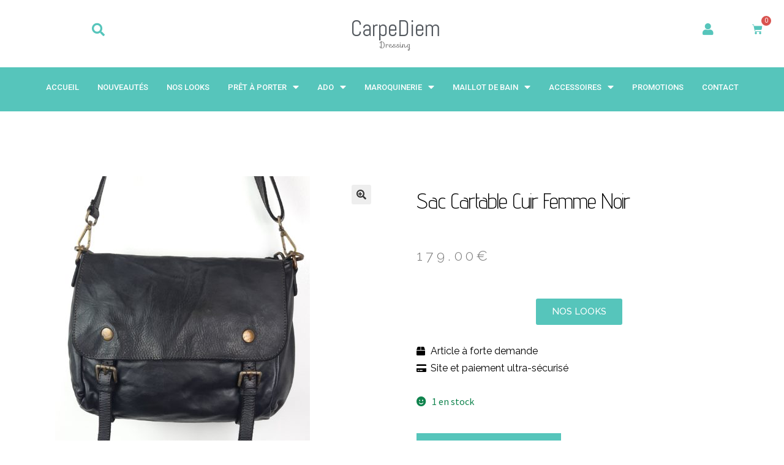

--- FILE ---
content_type: text/html; charset=UTF-8
request_url: https://carpediem-dressing.com/produit/sac-a-main-vintage-bandouliere-forme-cartable-cuir-italien-veritable-qualite-superieure-vieilli-et-lave-noir/
body_size: 27353
content:
<!DOCTYPE html>
<html dir="ltr" lang="fr-FR" prefix="og: https://ogp.me/ns#">
<head>
	<meta charset="UTF-8">
	<meta name="viewport" content="width=device-width, initial-scale=1.0, viewport-fit=cover" />		<title>Sac cartable cuir femme noir - Carpediem Dressing</title>

		<!-- All in One SEO 4.5.2.1 - aioseo.com -->
		<meta name="description" content="On adore la forme et l&#039;originalité de ce sac besace de style Vintage , à la forme sac cartable cuir femme . Ce sac cartable cuir femme se portera en Bandoulière ou en pochette selon votre désir du jour . De Style citadin , ce sac besace femme a une connotation Grunge qui lui confère" />
		<meta name="robots" content="max-image-preview:large" />
		<link rel="canonical" href="https://carpediem-dressing.com/produit/sac-a-main-vintage-bandouliere-forme-cartable-cuir-italien-veritable-qualite-superieure-vieilli-et-lave-noir/" />
		<meta name="generator" content="All in One SEO (AIOSEO) 4.5.2.1" />
		<meta property="og:locale" content="fr_FR" />
		<meta property="og:site_name" content="Carpediem Dressing -" />
		<meta property="og:type" content="article" />
		<meta property="og:title" content="Sac cartable cuir femme noir - Carpediem Dressing" />
		<meta property="og:description" content="On adore la forme et l&#039;originalité de ce sac besace de style Vintage , à la forme sac cartable cuir femme . Ce sac cartable cuir femme se portera en Bandoulière ou en pochette selon votre désir du jour . De Style citadin , ce sac besace femme a une connotation Grunge qui lui confère" />
		<meta property="og:url" content="https://carpediem-dressing.com/produit/sac-a-main-vintage-bandouliere-forme-cartable-cuir-italien-veritable-qualite-superieure-vieilli-et-lave-noir/" />
		<meta property="article:published_time" content="2020-11-24T21:43:37+00:00" />
		<meta property="article:modified_time" content="2022-01-16T23:17:15+00:00" />
		<meta name="twitter:card" content="summary_large_image" />
		<meta name="twitter:title" content="Sac cartable cuir femme noir - Carpediem Dressing" />
		<meta name="twitter:description" content="On adore la forme et l&#039;originalité de ce sac besace de style Vintage , à la forme sac cartable cuir femme . Ce sac cartable cuir femme se portera en Bandoulière ou en pochette selon votre désir du jour . De Style citadin , ce sac besace femme a une connotation Grunge qui lui confère" />
		<script type="application/ld+json" class="aioseo-schema">
			{"@context":"https:\/\/schema.org","@graph":[{"@type":"BreadcrumbList","@id":"https:\/\/carpediem-dressing.com\/produit\/sac-a-main-vintage-bandouliere-forme-cartable-cuir-italien-veritable-qualite-superieure-vieilli-et-lave-noir\/#breadcrumblist","itemListElement":[{"@type":"ListItem","@id":"https:\/\/carpediem-dressing.com\/#listItem","position":1,"name":"Domicile","item":"https:\/\/carpediem-dressing.com\/","nextItem":"https:\/\/carpediem-dressing.com\/produit\/sac-a-main-vintage-bandouliere-forme-cartable-cuir-italien-veritable-qualite-superieure-vieilli-et-lave-noir\/#listItem"},{"@type":"ListItem","@id":"https:\/\/carpediem-dressing.com\/produit\/sac-a-main-vintage-bandouliere-forme-cartable-cuir-italien-veritable-qualite-superieure-vieilli-et-lave-noir\/#listItem","position":2,"name":"Sac cartable cuir femme noir","previousItem":"https:\/\/carpediem-dressing.com\/#listItem"}]},{"@type":"ItemPage","@id":"https:\/\/carpediem-dressing.com\/produit\/sac-a-main-vintage-bandouliere-forme-cartable-cuir-italien-veritable-qualite-superieure-vieilli-et-lave-noir\/#itempage","url":"https:\/\/carpediem-dressing.com\/produit\/sac-a-main-vintage-bandouliere-forme-cartable-cuir-italien-veritable-qualite-superieure-vieilli-et-lave-noir\/","name":"Sac cartable cuir femme noir - Carpediem Dressing","description":"On adore la forme et l'originalit\u00e9 de ce sac besace de style Vintage , \u00e0 la forme sac cartable cuir femme . Ce sac cartable cuir femme se portera en Bandouli\u00e8re ou en pochette selon votre d\u00e9sir du jour . De Style citadin , ce sac besace femme a une connotation Grunge qui lui conf\u00e8re","inLanguage":"fr-FR","isPartOf":{"@id":"https:\/\/carpediem-dressing.com\/#website"},"breadcrumb":{"@id":"https:\/\/carpediem-dressing.com\/produit\/sac-a-main-vintage-bandouliere-forme-cartable-cuir-italien-veritable-qualite-superieure-vieilli-et-lave-noir\/#breadcrumblist"},"author":{"@id":"https:\/\/carpediem-dressing.com\/author\/olivier\/#author"},"creator":{"@id":"https:\/\/carpediem-dressing.com\/author\/olivier\/#author"},"image":{"@type":"ImageObject","url":"https:\/\/carpediem-dressing.com\/wp-content\/uploads\/2020\/11\/20201124_205529.jpg","@id":"https:\/\/carpediem-dressing.com\/produit\/sac-a-main-vintage-bandouliere-forme-cartable-cuir-italien-veritable-qualite-superieure-vieilli-et-lave-noir\/#mainImage","width":1841,"height":2454,"caption":"On adore ce sac besace femme forme cartable . Tendance et original , il habillera \u00e0 merveille vos tenues ."},"primaryImageOfPage":{"@id":"https:\/\/carpediem-dressing.com\/produit\/sac-a-main-vintage-bandouliere-forme-cartable-cuir-italien-veritable-qualite-superieure-vieilli-et-lave-noir\/#mainImage"},"datePublished":"2020-11-24T21:43:37+01:00","dateModified":"2022-01-16T23:17:15+01:00"},{"@type":"Organization","@id":"https:\/\/carpediem-dressing.com\/#organization","name":"Carpediem Dressing","url":"https:\/\/carpediem-dressing.com\/","contactPoint":{"@type":"ContactPoint","telephone":"+33648990581","contactType":"Sales"}},{"@type":"Person","@id":"https:\/\/carpediem-dressing.com\/author\/olivier\/#author","url":"https:\/\/carpediem-dressing.com\/author\/olivier\/","name":"Olivier desicy","image":{"@type":"ImageObject","@id":"https:\/\/carpediem-dressing.com\/produit\/sac-a-main-vintage-bandouliere-forme-cartable-cuir-italien-veritable-qualite-superieure-vieilli-et-lave-noir\/#authorImage","url":"https:\/\/secure.gravatar.com\/avatar\/6dbeadb34840daf4b1a34646c8374cb5?s=96&d=mm&r=g","width":96,"height":96,"caption":"Olivier desicy"}},{"@type":"WebSite","@id":"https:\/\/carpediem-dressing.com\/#website","url":"https:\/\/carpediem-dressing.com\/","name":"Carpediem Dressing","inLanguage":"fr-FR","publisher":{"@id":"https:\/\/carpediem-dressing.com\/#organization"}}]}
		</script>
		<!-- All in One SEO -->

<link rel='dns-prefetch' href='//fonts.googleapis.com' />
		<!-- This site uses the Google Analytics by MonsterInsights plugin v9.11.0 - Using Analytics tracking - https://www.monsterinsights.com/ -->
		<!-- Remarque : MonsterInsights n’est actuellement pas configuré sur ce site. Le propriétaire doit authentifier son compte Google Analytics dans les réglages de MonsterInsights.  -->
					<!-- No tracking code set -->
				<!-- / Google Analytics by MonsterInsights -->
		<script>
window._wpemojiSettings = {"baseUrl":"https:\/\/s.w.org\/images\/core\/emoji\/14.0.0\/72x72\/","ext":".png","svgUrl":"https:\/\/s.w.org\/images\/core\/emoji\/14.0.0\/svg\/","svgExt":".svg","source":{"concatemoji":"https:\/\/carpediem-dressing.com\/wp-includes\/js\/wp-emoji-release.min.js?ver=6.4.7"}};
/*! This file is auto-generated */
!function(i,n){var o,s,e;function c(e){try{var t={supportTests:e,timestamp:(new Date).valueOf()};sessionStorage.setItem(o,JSON.stringify(t))}catch(e){}}function p(e,t,n){e.clearRect(0,0,e.canvas.width,e.canvas.height),e.fillText(t,0,0);var t=new Uint32Array(e.getImageData(0,0,e.canvas.width,e.canvas.height).data),r=(e.clearRect(0,0,e.canvas.width,e.canvas.height),e.fillText(n,0,0),new Uint32Array(e.getImageData(0,0,e.canvas.width,e.canvas.height).data));return t.every(function(e,t){return e===r[t]})}function u(e,t,n){switch(t){case"flag":return n(e,"\ud83c\udff3\ufe0f\u200d\u26a7\ufe0f","\ud83c\udff3\ufe0f\u200b\u26a7\ufe0f")?!1:!n(e,"\ud83c\uddfa\ud83c\uddf3","\ud83c\uddfa\u200b\ud83c\uddf3")&&!n(e,"\ud83c\udff4\udb40\udc67\udb40\udc62\udb40\udc65\udb40\udc6e\udb40\udc67\udb40\udc7f","\ud83c\udff4\u200b\udb40\udc67\u200b\udb40\udc62\u200b\udb40\udc65\u200b\udb40\udc6e\u200b\udb40\udc67\u200b\udb40\udc7f");case"emoji":return!n(e,"\ud83e\udef1\ud83c\udffb\u200d\ud83e\udef2\ud83c\udfff","\ud83e\udef1\ud83c\udffb\u200b\ud83e\udef2\ud83c\udfff")}return!1}function f(e,t,n){var r="undefined"!=typeof WorkerGlobalScope&&self instanceof WorkerGlobalScope?new OffscreenCanvas(300,150):i.createElement("canvas"),a=r.getContext("2d",{willReadFrequently:!0}),o=(a.textBaseline="top",a.font="600 32px Arial",{});return e.forEach(function(e){o[e]=t(a,e,n)}),o}function t(e){var t=i.createElement("script");t.src=e,t.defer=!0,i.head.appendChild(t)}"undefined"!=typeof Promise&&(o="wpEmojiSettingsSupports",s=["flag","emoji"],n.supports={everything:!0,everythingExceptFlag:!0},e=new Promise(function(e){i.addEventListener("DOMContentLoaded",e,{once:!0})}),new Promise(function(t){var n=function(){try{var e=JSON.parse(sessionStorage.getItem(o));if("object"==typeof e&&"number"==typeof e.timestamp&&(new Date).valueOf()<e.timestamp+604800&&"object"==typeof e.supportTests)return e.supportTests}catch(e){}return null}();if(!n){if("undefined"!=typeof Worker&&"undefined"!=typeof OffscreenCanvas&&"undefined"!=typeof URL&&URL.createObjectURL&&"undefined"!=typeof Blob)try{var e="postMessage("+f.toString()+"("+[JSON.stringify(s),u.toString(),p.toString()].join(",")+"));",r=new Blob([e],{type:"text/javascript"}),a=new Worker(URL.createObjectURL(r),{name:"wpTestEmojiSupports"});return void(a.onmessage=function(e){c(n=e.data),a.terminate(),t(n)})}catch(e){}c(n=f(s,u,p))}t(n)}).then(function(e){for(var t in e)n.supports[t]=e[t],n.supports.everything=n.supports.everything&&n.supports[t],"flag"!==t&&(n.supports.everythingExceptFlag=n.supports.everythingExceptFlag&&n.supports[t]);n.supports.everythingExceptFlag=n.supports.everythingExceptFlag&&!n.supports.flag,n.DOMReady=!1,n.readyCallback=function(){n.DOMReady=!0}}).then(function(){return e}).then(function(){var e;n.supports.everything||(n.readyCallback(),(e=n.source||{}).concatemoji?t(e.concatemoji):e.wpemoji&&e.twemoji&&(t(e.twemoji),t(e.wpemoji)))}))}((window,document),window._wpemojiSettings);
</script>
<style id='wp-emoji-styles-inline-css'>

	img.wp-smiley, img.emoji {
		display: inline !important;
		border: none !important;
		box-shadow: none !important;
		height: 1em !important;
		width: 1em !important;
		margin: 0 0.07em !important;
		vertical-align: -0.1em !important;
		background: none !important;
		padding: 0 !important;
	}
</style>
<link rel='stylesheet' id='wp-block-library-css' href='https://carpediem-dressing.com/wp-includes/css/dist/block-library/style.min.css?ver=6.4.7' media='all' />
<style id='wp-block-library-theme-inline-css'>
.wp-block-audio figcaption{color:#555;font-size:13px;text-align:center}.is-dark-theme .wp-block-audio figcaption{color:hsla(0,0%,100%,.65)}.wp-block-audio{margin:0 0 1em}.wp-block-code{border:1px solid #ccc;border-radius:4px;font-family:Menlo,Consolas,monaco,monospace;padding:.8em 1em}.wp-block-embed figcaption{color:#555;font-size:13px;text-align:center}.is-dark-theme .wp-block-embed figcaption{color:hsla(0,0%,100%,.65)}.wp-block-embed{margin:0 0 1em}.blocks-gallery-caption{color:#555;font-size:13px;text-align:center}.is-dark-theme .blocks-gallery-caption{color:hsla(0,0%,100%,.65)}.wp-block-image figcaption{color:#555;font-size:13px;text-align:center}.is-dark-theme .wp-block-image figcaption{color:hsla(0,0%,100%,.65)}.wp-block-image{margin:0 0 1em}.wp-block-pullquote{border-bottom:4px solid;border-top:4px solid;color:currentColor;margin-bottom:1.75em}.wp-block-pullquote cite,.wp-block-pullquote footer,.wp-block-pullquote__citation{color:currentColor;font-size:.8125em;font-style:normal;text-transform:uppercase}.wp-block-quote{border-left:.25em solid;margin:0 0 1.75em;padding-left:1em}.wp-block-quote cite,.wp-block-quote footer{color:currentColor;font-size:.8125em;font-style:normal;position:relative}.wp-block-quote.has-text-align-right{border-left:none;border-right:.25em solid;padding-left:0;padding-right:1em}.wp-block-quote.has-text-align-center{border:none;padding-left:0}.wp-block-quote.is-large,.wp-block-quote.is-style-large,.wp-block-quote.is-style-plain{border:none}.wp-block-search .wp-block-search__label{font-weight:700}.wp-block-search__button{border:1px solid #ccc;padding:.375em .625em}:where(.wp-block-group.has-background){padding:1.25em 2.375em}.wp-block-separator.has-css-opacity{opacity:.4}.wp-block-separator{border:none;border-bottom:2px solid;margin-left:auto;margin-right:auto}.wp-block-separator.has-alpha-channel-opacity{opacity:1}.wp-block-separator:not(.is-style-wide):not(.is-style-dots){width:100px}.wp-block-separator.has-background:not(.is-style-dots){border-bottom:none;height:1px}.wp-block-separator.has-background:not(.is-style-wide):not(.is-style-dots){height:2px}.wp-block-table{margin:0 0 1em}.wp-block-table td,.wp-block-table th{word-break:normal}.wp-block-table figcaption{color:#555;font-size:13px;text-align:center}.is-dark-theme .wp-block-table figcaption{color:hsla(0,0%,100%,.65)}.wp-block-video figcaption{color:#555;font-size:13px;text-align:center}.is-dark-theme .wp-block-video figcaption{color:hsla(0,0%,100%,.65)}.wp-block-video{margin:0 0 1em}.wp-block-template-part.has-background{margin-bottom:0;margin-top:0;padding:1.25em 2.375em}
</style>
<link rel='stylesheet' id='wc-block-vendors-style-css' href='https://carpediem-dressing.com/wp-content/plugins/woocommerce/packages/woocommerce-blocks/build/vendors-style.css?ver=4.0.0' media='all' />
<link rel='stylesheet' id='wc-block-style-css' href='https://carpediem-dressing.com/wp-content/plugins/woocommerce/packages/woocommerce-blocks/build/style.css?ver=4.0.0' media='all' />
<link rel='stylesheet' id='storefront-gutenberg-blocks-css' href='https://carpediem-dressing.com/wp-content/themes/storefront/assets/css/base/gutenberg-blocks.css?ver=3.5.0' media='all' />
<style id='storefront-gutenberg-blocks-inline-css'>

				.wp-block-button__link:not(.has-text-color) {
					color: #333333;
				}

				.wp-block-button__link:not(.has-text-color):hover,
				.wp-block-button__link:not(.has-text-color):focus,
				.wp-block-button__link:not(.has-text-color):active {
					color: #333333;
				}

				.wp-block-button__link:not(.has-background) {
					background-color: #eeeeee;
				}

				.wp-block-button__link:not(.has-background):hover,
				.wp-block-button__link:not(.has-background):focus,
				.wp-block-button__link:not(.has-background):active {
					border-color: #d5d5d5;
					background-color: #d5d5d5;
				}

				.wp-block-quote footer,
				.wp-block-quote cite,
				.wp-block-quote__citation {
					color: #6d6d6d;
				}

				.wp-block-pullquote cite,
				.wp-block-pullquote footer,
				.wp-block-pullquote__citation {
					color: #6d6d6d;
				}

				.wp-block-image figcaption {
					color: #6d6d6d;
				}

				.wp-block-separator.is-style-dots::before {
					color: #333333;
				}

				.wp-block-file a.wp-block-file__button {
					color: #333333;
					background-color: #eeeeee;
					border-color: #eeeeee;
				}

				.wp-block-file a.wp-block-file__button:hover,
				.wp-block-file a.wp-block-file__button:focus,
				.wp-block-file a.wp-block-file__button:active {
					color: #333333;
					background-color: #d5d5d5;
				}

				.wp-block-code,
				.wp-block-preformatted pre {
					color: #6d6d6d;
				}

				.wp-block-table:not( .has-background ):not( .is-style-stripes ) tbody tr:nth-child(2n) td {
					background-color: #fdfdfd;
				}

				.wp-block-cover .wp-block-cover__inner-container h1:not(.has-text-color),
				.wp-block-cover .wp-block-cover__inner-container h2:not(.has-text-color),
				.wp-block-cover .wp-block-cover__inner-container h3:not(.has-text-color),
				.wp-block-cover .wp-block-cover__inner-container h4:not(.has-text-color),
				.wp-block-cover .wp-block-cover__inner-container h5:not(.has-text-color),
				.wp-block-cover .wp-block-cover__inner-container h6:not(.has-text-color) {
					color: #000000;
				}

				.wc-block-components-price-slider__range-input-progress,
				.rtl .wc-block-components-price-slider__range-input-progress {
					--range-color: #56c5bb;
				}

				/* Target only IE11 */
				@media all and (-ms-high-contrast: none), (-ms-high-contrast: active) {
					.wc-block-components-price-slider__range-input-progress {
						background: #56c5bb;
					}
				}

				.wc-block-components-button:not(.is-link) {
					background-color: #333333;
					color: #ffffff;
				}

				.wc-block-components-button:not(.is-link):hover,
				.wc-block-components-button:not(.is-link):focus,
				.wc-block-components-button:not(.is-link):active {
					background-color: #1a1a1a;
					color: #ffffff;
				}

				.wc-block-components-button:not(.is-link):disabled {
					background-color: #333333;
					color: #ffffff;
				}

				.wc-block-cart__submit-container {
					background-color: #ffffff;
				}

				.wc-block-cart__submit-container::before {
					color: rgba(220,220,220,0.5);
				}

				.wc-block-components-order-summary-item__quantity {
					background-color: #ffffff;
					border-color: #6d6d6d;
					box-shadow: 0 0 0 2px #ffffff;
					color: #6d6d6d;
				}
			
</style>
<style id='classic-theme-styles-inline-css'>
/*! This file is auto-generated */
.wp-block-button__link{color:#fff;background-color:#32373c;border-radius:9999px;box-shadow:none;text-decoration:none;padding:calc(.667em + 2px) calc(1.333em + 2px);font-size:1.125em}.wp-block-file__button{background:#32373c;color:#fff;text-decoration:none}
</style>
<style id='global-styles-inline-css'>
body{--wp--preset--color--black: #000000;--wp--preset--color--cyan-bluish-gray: #abb8c3;--wp--preset--color--white: #ffffff;--wp--preset--color--pale-pink: #f78da7;--wp--preset--color--vivid-red: #cf2e2e;--wp--preset--color--luminous-vivid-orange: #ff6900;--wp--preset--color--luminous-vivid-amber: #fcb900;--wp--preset--color--light-green-cyan: #7bdcb5;--wp--preset--color--vivid-green-cyan: #00d084;--wp--preset--color--pale-cyan-blue: #8ed1fc;--wp--preset--color--vivid-cyan-blue: #0693e3;--wp--preset--color--vivid-purple: #9b51e0;--wp--preset--gradient--vivid-cyan-blue-to-vivid-purple: linear-gradient(135deg,rgba(6,147,227,1) 0%,rgb(155,81,224) 100%);--wp--preset--gradient--light-green-cyan-to-vivid-green-cyan: linear-gradient(135deg,rgb(122,220,180) 0%,rgb(0,208,130) 100%);--wp--preset--gradient--luminous-vivid-amber-to-luminous-vivid-orange: linear-gradient(135deg,rgba(252,185,0,1) 0%,rgba(255,105,0,1) 100%);--wp--preset--gradient--luminous-vivid-orange-to-vivid-red: linear-gradient(135deg,rgba(255,105,0,1) 0%,rgb(207,46,46) 100%);--wp--preset--gradient--very-light-gray-to-cyan-bluish-gray: linear-gradient(135deg,rgb(238,238,238) 0%,rgb(169,184,195) 100%);--wp--preset--gradient--cool-to-warm-spectrum: linear-gradient(135deg,rgb(74,234,220) 0%,rgb(151,120,209) 20%,rgb(207,42,186) 40%,rgb(238,44,130) 60%,rgb(251,105,98) 80%,rgb(254,248,76) 100%);--wp--preset--gradient--blush-light-purple: linear-gradient(135deg,rgb(255,206,236) 0%,rgb(152,150,240) 100%);--wp--preset--gradient--blush-bordeaux: linear-gradient(135deg,rgb(254,205,165) 0%,rgb(254,45,45) 50%,rgb(107,0,62) 100%);--wp--preset--gradient--luminous-dusk: linear-gradient(135deg,rgb(255,203,112) 0%,rgb(199,81,192) 50%,rgb(65,88,208) 100%);--wp--preset--gradient--pale-ocean: linear-gradient(135deg,rgb(255,245,203) 0%,rgb(182,227,212) 50%,rgb(51,167,181) 100%);--wp--preset--gradient--electric-grass: linear-gradient(135deg,rgb(202,248,128) 0%,rgb(113,206,126) 100%);--wp--preset--gradient--midnight: linear-gradient(135deg,rgb(2,3,129) 0%,rgb(40,116,252) 100%);--wp--preset--font-size--small: 14px;--wp--preset--font-size--medium: 23px;--wp--preset--font-size--large: 26px;--wp--preset--font-size--x-large: 42px;--wp--preset--font-size--normal: 16px;--wp--preset--font-size--huge: 37px;--wp--preset--spacing--20: 0.44rem;--wp--preset--spacing--30: 0.67rem;--wp--preset--spacing--40: 1rem;--wp--preset--spacing--50: 1.5rem;--wp--preset--spacing--60: 2.25rem;--wp--preset--spacing--70: 3.38rem;--wp--preset--spacing--80: 5.06rem;--wp--preset--shadow--natural: 6px 6px 9px rgba(0, 0, 0, 0.2);--wp--preset--shadow--deep: 12px 12px 50px rgba(0, 0, 0, 0.4);--wp--preset--shadow--sharp: 6px 6px 0px rgba(0, 0, 0, 0.2);--wp--preset--shadow--outlined: 6px 6px 0px -3px rgba(255, 255, 255, 1), 6px 6px rgba(0, 0, 0, 1);--wp--preset--shadow--crisp: 6px 6px 0px rgba(0, 0, 0, 1);}:where(.is-layout-flex){gap: 0.5em;}:where(.is-layout-grid){gap: 0.5em;}body .is-layout-flow > .alignleft{float: left;margin-inline-start: 0;margin-inline-end: 2em;}body .is-layout-flow > .alignright{float: right;margin-inline-start: 2em;margin-inline-end: 0;}body .is-layout-flow > .aligncenter{margin-left: auto !important;margin-right: auto !important;}body .is-layout-constrained > .alignleft{float: left;margin-inline-start: 0;margin-inline-end: 2em;}body .is-layout-constrained > .alignright{float: right;margin-inline-start: 2em;margin-inline-end: 0;}body .is-layout-constrained > .aligncenter{margin-left: auto !important;margin-right: auto !important;}body .is-layout-constrained > :where(:not(.alignleft):not(.alignright):not(.alignfull)){max-width: var(--wp--style--global--content-size);margin-left: auto !important;margin-right: auto !important;}body .is-layout-constrained > .alignwide{max-width: var(--wp--style--global--wide-size);}body .is-layout-flex{display: flex;}body .is-layout-flex{flex-wrap: wrap;align-items: center;}body .is-layout-flex > *{margin: 0;}body .is-layout-grid{display: grid;}body .is-layout-grid > *{margin: 0;}:where(.wp-block-columns.is-layout-flex){gap: 2em;}:where(.wp-block-columns.is-layout-grid){gap: 2em;}:where(.wp-block-post-template.is-layout-flex){gap: 1.25em;}:where(.wp-block-post-template.is-layout-grid){gap: 1.25em;}.has-black-color{color: var(--wp--preset--color--black) !important;}.has-cyan-bluish-gray-color{color: var(--wp--preset--color--cyan-bluish-gray) !important;}.has-white-color{color: var(--wp--preset--color--white) !important;}.has-pale-pink-color{color: var(--wp--preset--color--pale-pink) !important;}.has-vivid-red-color{color: var(--wp--preset--color--vivid-red) !important;}.has-luminous-vivid-orange-color{color: var(--wp--preset--color--luminous-vivid-orange) !important;}.has-luminous-vivid-amber-color{color: var(--wp--preset--color--luminous-vivid-amber) !important;}.has-light-green-cyan-color{color: var(--wp--preset--color--light-green-cyan) !important;}.has-vivid-green-cyan-color{color: var(--wp--preset--color--vivid-green-cyan) !important;}.has-pale-cyan-blue-color{color: var(--wp--preset--color--pale-cyan-blue) !important;}.has-vivid-cyan-blue-color{color: var(--wp--preset--color--vivid-cyan-blue) !important;}.has-vivid-purple-color{color: var(--wp--preset--color--vivid-purple) !important;}.has-black-background-color{background-color: var(--wp--preset--color--black) !important;}.has-cyan-bluish-gray-background-color{background-color: var(--wp--preset--color--cyan-bluish-gray) !important;}.has-white-background-color{background-color: var(--wp--preset--color--white) !important;}.has-pale-pink-background-color{background-color: var(--wp--preset--color--pale-pink) !important;}.has-vivid-red-background-color{background-color: var(--wp--preset--color--vivid-red) !important;}.has-luminous-vivid-orange-background-color{background-color: var(--wp--preset--color--luminous-vivid-orange) !important;}.has-luminous-vivid-amber-background-color{background-color: var(--wp--preset--color--luminous-vivid-amber) !important;}.has-light-green-cyan-background-color{background-color: var(--wp--preset--color--light-green-cyan) !important;}.has-vivid-green-cyan-background-color{background-color: var(--wp--preset--color--vivid-green-cyan) !important;}.has-pale-cyan-blue-background-color{background-color: var(--wp--preset--color--pale-cyan-blue) !important;}.has-vivid-cyan-blue-background-color{background-color: var(--wp--preset--color--vivid-cyan-blue) !important;}.has-vivid-purple-background-color{background-color: var(--wp--preset--color--vivid-purple) !important;}.has-black-border-color{border-color: var(--wp--preset--color--black) !important;}.has-cyan-bluish-gray-border-color{border-color: var(--wp--preset--color--cyan-bluish-gray) !important;}.has-white-border-color{border-color: var(--wp--preset--color--white) !important;}.has-pale-pink-border-color{border-color: var(--wp--preset--color--pale-pink) !important;}.has-vivid-red-border-color{border-color: var(--wp--preset--color--vivid-red) !important;}.has-luminous-vivid-orange-border-color{border-color: var(--wp--preset--color--luminous-vivid-orange) !important;}.has-luminous-vivid-amber-border-color{border-color: var(--wp--preset--color--luminous-vivid-amber) !important;}.has-light-green-cyan-border-color{border-color: var(--wp--preset--color--light-green-cyan) !important;}.has-vivid-green-cyan-border-color{border-color: var(--wp--preset--color--vivid-green-cyan) !important;}.has-pale-cyan-blue-border-color{border-color: var(--wp--preset--color--pale-cyan-blue) !important;}.has-vivid-cyan-blue-border-color{border-color: var(--wp--preset--color--vivid-cyan-blue) !important;}.has-vivid-purple-border-color{border-color: var(--wp--preset--color--vivid-purple) !important;}.has-vivid-cyan-blue-to-vivid-purple-gradient-background{background: var(--wp--preset--gradient--vivid-cyan-blue-to-vivid-purple) !important;}.has-light-green-cyan-to-vivid-green-cyan-gradient-background{background: var(--wp--preset--gradient--light-green-cyan-to-vivid-green-cyan) !important;}.has-luminous-vivid-amber-to-luminous-vivid-orange-gradient-background{background: var(--wp--preset--gradient--luminous-vivid-amber-to-luminous-vivid-orange) !important;}.has-luminous-vivid-orange-to-vivid-red-gradient-background{background: var(--wp--preset--gradient--luminous-vivid-orange-to-vivid-red) !important;}.has-very-light-gray-to-cyan-bluish-gray-gradient-background{background: var(--wp--preset--gradient--very-light-gray-to-cyan-bluish-gray) !important;}.has-cool-to-warm-spectrum-gradient-background{background: var(--wp--preset--gradient--cool-to-warm-spectrum) !important;}.has-blush-light-purple-gradient-background{background: var(--wp--preset--gradient--blush-light-purple) !important;}.has-blush-bordeaux-gradient-background{background: var(--wp--preset--gradient--blush-bordeaux) !important;}.has-luminous-dusk-gradient-background{background: var(--wp--preset--gradient--luminous-dusk) !important;}.has-pale-ocean-gradient-background{background: var(--wp--preset--gradient--pale-ocean) !important;}.has-electric-grass-gradient-background{background: var(--wp--preset--gradient--electric-grass) !important;}.has-midnight-gradient-background{background: var(--wp--preset--gradient--midnight) !important;}.has-small-font-size{font-size: var(--wp--preset--font-size--small) !important;}.has-medium-font-size{font-size: var(--wp--preset--font-size--medium) !important;}.has-large-font-size{font-size: var(--wp--preset--font-size--large) !important;}.has-x-large-font-size{font-size: var(--wp--preset--font-size--x-large) !important;}
.wp-block-navigation a:where(:not(.wp-element-button)){color: inherit;}
:where(.wp-block-post-template.is-layout-flex){gap: 1.25em;}:where(.wp-block-post-template.is-layout-grid){gap: 1.25em;}
:where(.wp-block-columns.is-layout-flex){gap: 2em;}:where(.wp-block-columns.is-layout-grid){gap: 2em;}
.wp-block-pullquote{font-size: 1.5em;line-height: 1.6;}
</style>
<link rel='stylesheet' id='pb_animate-css' href='https://carpediem-dressing.com/wp-content/plugins/ays-popup-box/public/css/animate.css?ver=3.4.0' media='all' />
<link rel='stylesheet' id='contact-form-7-css' href='https://carpediem-dressing.com/wp-content/plugins/contact-form-7/includes/css/styles.css?ver=5.8.4' media='all' />
<link rel='stylesheet' id='photoswipe-css' href='https://carpediem-dressing.com/wp-content/plugins/woocommerce/assets/css/photoswipe/photoswipe.min.css?ver=5.0.0' media='all' />
<link rel='stylesheet' id='photoswipe-default-skin-css' href='https://carpediem-dressing.com/wp-content/plugins/woocommerce/assets/css/photoswipe/default-skin/default-skin.min.css?ver=5.0.0' media='all' />
<style id='woocommerce-inline-inline-css'>
.woocommerce form .form-row .required { visibility: visible; }
</style>
<link rel='stylesheet' id='flexible_shipping_notices-css' href='https://carpediem-dressing.com/wp-content/plugins/flexible-shipping/vendor_prefixed/wpdesk/wp-wpdesk-fs-table-rate/assets/css/notices.css?ver=4.3.0.243' media='all' />
<link rel='stylesheet' id='aws-style-css' href='https://carpediem-dressing.com/wp-content/plugins/advanced-woo-search/assets/css/common.min.css?ver=2.92' media='all' />
<link rel='stylesheet' id='wc-gateway-ppec-frontend-css' href='https://carpediem-dressing.com/wp-content/plugins/woocommerce-gateway-paypal-express-checkout/assets/css/wc-gateway-ppec-frontend.css?ver=2.1.3' media='all' />
<link rel='stylesheet' id='stripe_styles-css' href='https://carpediem-dressing.com/wp-content/plugins/woocommerce-gateway-stripe/assets/css/stripe-styles.css?ver=5.1.0' media='all' />
<link rel='stylesheet' id='storefront-style-css' href='https://carpediem-dressing.com/wp-content/themes/storefront/style.css?ver=3.5.0' media='all' />
<style id='storefront-style-inline-css'>

			.main-navigation ul li a,
			.site-title a,
			ul.menu li a,
			.site-branding h1 a,
			button.menu-toggle,
			button.menu-toggle:hover,
			.handheld-navigation .dropdown-toggle {
				color: #333333;
			}

			button.menu-toggle,
			button.menu-toggle:hover {
				border-color: #333333;
			}

			.main-navigation ul li a:hover,
			.main-navigation ul li:hover > a,
			.site-title a:hover,
			.site-header ul.menu li.current-menu-item > a {
				color: #747474;
			}

			table:not( .has-background ) th {
				background-color: #f8f8f8;
			}

			table:not( .has-background ) tbody td {
				background-color: #fdfdfd;
			}

			table:not( .has-background ) tbody tr:nth-child(2n) td,
			fieldset,
			fieldset legend {
				background-color: #fbfbfb;
			}

			.site-header,
			.secondary-navigation ul ul,
			.main-navigation ul.menu > li.menu-item-has-children:after,
			.secondary-navigation ul.menu ul,
			.storefront-handheld-footer-bar,
			.storefront-handheld-footer-bar ul li > a,
			.storefront-handheld-footer-bar ul li.search .site-search,
			button.menu-toggle,
			button.menu-toggle:hover {
				background-color: #ffffff;
			}

			p.site-description,
			.site-header,
			.storefront-handheld-footer-bar {
				color: #404040;
			}

			button.menu-toggle:after,
			button.menu-toggle:before,
			button.menu-toggle span:before {
				background-color: #333333;
			}

			h1, h2, h3, h4, h5, h6, .wc-block-grid__product-title {
				color: #333333;
			}

			.widget h1 {
				border-bottom-color: #333333;
			}

			body,
			.secondary-navigation a {
				color: #6d6d6d;
			}

			.widget-area .widget a,
			.hentry .entry-header .posted-on a,
			.hentry .entry-header .post-author a,
			.hentry .entry-header .post-comments a,
			.hentry .entry-header .byline a {
				color: #727272;
			}

			a {
				color: #56c5bb;
			}

			a:focus,
			button:focus,
			.button.alt:focus,
			input:focus,
			textarea:focus,
			input[type="button"]:focus,
			input[type="reset"]:focus,
			input[type="submit"]:focus,
			input[type="email"]:focus,
			input[type="tel"]:focus,
			input[type="url"]:focus,
			input[type="password"]:focus,
			input[type="search"]:focus {
				outline-color: #56c5bb;
			}

			button, input[type="button"], input[type="reset"], input[type="submit"], .button, .widget a.button {
				background-color: #eeeeee;
				border-color: #eeeeee;
				color: #333333;
			}

			button:hover, input[type="button"]:hover, input[type="reset"]:hover, input[type="submit"]:hover, .button:hover, .widget a.button:hover {
				background-color: #d5d5d5;
				border-color: #d5d5d5;
				color: #333333;
			}

			button.alt, input[type="button"].alt, input[type="reset"].alt, input[type="submit"].alt, .button.alt, .widget-area .widget a.button.alt {
				background-color: #333333;
				border-color: #333333;
				color: #ffffff;
			}

			button.alt:hover, input[type="button"].alt:hover, input[type="reset"].alt:hover, input[type="submit"].alt:hover, .button.alt:hover, .widget-area .widget a.button.alt:hover {
				background-color: #1a1a1a;
				border-color: #1a1a1a;
				color: #ffffff;
			}

			.pagination .page-numbers li .page-numbers.current {
				background-color: #e6e6e6;
				color: #636363;
			}

			#comments .comment-list .comment-content .comment-text {
				background-color: #f8f8f8;
			}

			.site-footer {
				background-color: #f0f0f0;
				color: #6d6d6d;
			}

			.site-footer a:not(.button):not(.components-button) {
				color: #333333;
			}

			.site-footer .storefront-handheld-footer-bar a:not(.button):not(.components-button) {
				color: #333333;
			}

			.site-footer h1, .site-footer h2, .site-footer h3, .site-footer h4, .site-footer h5, .site-footer h6, .site-footer .widget .widget-title, .site-footer .widget .widgettitle {
				color: #333333;
			}

			.page-template-template-homepage.has-post-thumbnail .type-page.has-post-thumbnail .entry-title {
				color: #000000;
			}

			.page-template-template-homepage.has-post-thumbnail .type-page.has-post-thumbnail .entry-content {
				color: #000000;
			}

			@media screen and ( min-width: 768px ) {
				.secondary-navigation ul.menu a:hover {
					color: #595959;
				}

				.secondary-navigation ul.menu a {
					color: #404040;
				}

				.main-navigation ul.menu ul.sub-menu,
				.main-navigation ul.nav-menu ul.children {
					background-color: #f0f0f0;
				}

				.site-header {
					border-bottom-color: #f0f0f0;
				}
			}
</style>
<link rel='stylesheet' id='storefront-icons-css' href='https://carpediem-dressing.com/wp-content/themes/storefront/assets/css/base/icons.css?ver=3.5.0' media='all' />
<link rel='stylesheet' id='storefront-fonts-css' href='https://fonts.googleapis.com/css?family=Source+Sans+Pro%3A400%2C300%2C300italic%2C400italic%2C600%2C700%2C900&#038;subset=latin%2Clatin-ext&#038;ver=3.5.0' media='all' />
<link rel='stylesheet' id='elementor-icons-css' href='https://carpediem-dressing.com/wp-content/plugins/elementor/assets/lib/eicons/css/elementor-icons.min.css?ver=5.11.0' media='all' />
<link rel='stylesheet' id='elementor-animations-css' href='https://carpediem-dressing.com/wp-content/plugins/elementor/assets/lib/animations/animations.min.css?ver=3.1.4' media='all' />
<link rel='stylesheet' id='elementor-frontend-legacy-css' href='https://carpediem-dressing.com/wp-content/plugins/elementor/assets/css/frontend-legacy.min.css?ver=3.1.4' media='all' />
<link rel='stylesheet' id='elementor-frontend-css' href='https://carpediem-dressing.com/wp-content/plugins/elementor/assets/css/frontend.min.css?ver=3.1.4' media='all' />
<link rel='stylesheet' id='elementor-post-22-css' href='https://carpediem-dressing.com/wp-content/uploads/elementor/css/post-22.css?ver=1618477813' media='all' />
<link rel='stylesheet' id='elementor-pro-css' href='https://carpediem-dressing.com/wp-content/plugins/elementor-pro/assets/css/frontend.min.css?ver=3.1.0' media='all' />
<link rel='stylesheet' id='she-header-style-css' href='https://carpediem-dressing.com/wp-content/plugins/sticky-header-effects-for-elementor/assets/css/she-header-style.css?ver=1.4.3' media='all' />
<link rel='stylesheet' id='elementor-global-css' href='https://carpediem-dressing.com/wp-content/uploads/elementor/css/global.css?ver=1618477814' media='all' />
<link rel='stylesheet' id='elementor-post-120-css' href='https://carpediem-dressing.com/wp-content/uploads/elementor/css/post-120.css?ver=1620208844' media='all' />
<link rel='stylesheet' id='elementor-post-127-css' href='https://carpediem-dressing.com/wp-content/uploads/elementor/css/post-127.css?ver=1618477814' media='all' />
<link rel='stylesheet' id='elementor-post-124-css' href='https://carpediem-dressing.com/wp-content/uploads/elementor/css/post-124.css?ver=1620220281' media='all' />
<link rel='stylesheet' id='storefront-woocommerce-style-css' href='https://carpediem-dressing.com/wp-content/themes/storefront/assets/css/woocommerce/woocommerce.css?ver=3.5.0' media='all' />
<style id='storefront-woocommerce-style-inline-css'>
@font-face {
				font-family: star;
				src: url(https://carpediem-dressing.com/wp-content/plugins/woocommerce/assets/fonts//star.eot);
				src:
					url(https://carpediem-dressing.com/wp-content/plugins/woocommerce/assets/fonts//star.eot?#iefix) format("embedded-opentype"),
					url(https://carpediem-dressing.com/wp-content/plugins/woocommerce/assets/fonts//star.woff) format("woff"),
					url(https://carpediem-dressing.com/wp-content/plugins/woocommerce/assets/fonts//star.ttf) format("truetype"),
					url(https://carpediem-dressing.com/wp-content/plugins/woocommerce/assets/fonts//star.svg#star) format("svg");
				font-weight: 400;
				font-style: normal;
			}
			@font-face {
				font-family: WooCommerce;
				src: url(https://carpediem-dressing.com/wp-content/plugins/woocommerce/assets/fonts//WooCommerce.eot);
				src:
					url(https://carpediem-dressing.com/wp-content/plugins/woocommerce/assets/fonts//WooCommerce.eot?#iefix) format("embedded-opentype"),
					url(https://carpediem-dressing.com/wp-content/plugins/woocommerce/assets/fonts//WooCommerce.woff) format("woff"),
					url(https://carpediem-dressing.com/wp-content/plugins/woocommerce/assets/fonts//WooCommerce.ttf) format("truetype"),
					url(https://carpediem-dressing.com/wp-content/plugins/woocommerce/assets/fonts//WooCommerce.svg#WooCommerce) format("svg");
				font-weight: 400;
				font-style: normal;
			}

			a.cart-contents,
			.site-header-cart .widget_shopping_cart a {
				color: #333333;
			}

			a.cart-contents:hover,
			.site-header-cart .widget_shopping_cart a:hover,
			.site-header-cart:hover > li > a {
				color: #747474;
			}

			table.cart td.product-remove,
			table.cart td.actions {
				border-top-color: #ffffff;
			}

			.storefront-handheld-footer-bar ul li.cart .count {
				background-color: #333333;
				color: #ffffff;
				border-color: #ffffff;
			}

			.woocommerce-tabs ul.tabs li.active a,
			ul.products li.product .price,
			.onsale,
			.wc-block-grid__product-onsale,
			.widget_search form:before,
			.widget_product_search form:before {
				color: #6d6d6d;
			}

			.woocommerce-breadcrumb a,
			a.woocommerce-review-link,
			.product_meta a {
				color: #727272;
			}

			.wc-block-grid__product-onsale,
			.onsale {
				border-color: #6d6d6d;
			}

			.star-rating span:before,
			.quantity .plus, .quantity .minus,
			p.stars a:hover:after,
			p.stars a:after,
			.star-rating span:before,
			#payment .payment_methods li input[type=radio]:first-child:checked+label:before {
				color: #56c5bb;
			}

			.widget_price_filter .ui-slider .ui-slider-range,
			.widget_price_filter .ui-slider .ui-slider-handle {
				background-color: #56c5bb;
			}

			.order_details {
				background-color: #f8f8f8;
			}

			.order_details > li {
				border-bottom: 1px dotted #e3e3e3;
			}

			.order_details:before,
			.order_details:after {
				background: -webkit-linear-gradient(transparent 0,transparent 0),-webkit-linear-gradient(135deg,#f8f8f8 33.33%,transparent 33.33%),-webkit-linear-gradient(45deg,#f8f8f8 33.33%,transparent 33.33%)
			}

			#order_review {
				background-color: #ffffff;
			}

			#payment .payment_methods > li .payment_box,
			#payment .place-order {
				background-color: #fafafa;
			}

			#payment .payment_methods > li:not(.woocommerce-notice) {
				background-color: #f5f5f5;
			}

			#payment .payment_methods > li:not(.woocommerce-notice):hover {
				background-color: #f0f0f0;
			}

			.woocommerce-pagination .page-numbers li .page-numbers.current {
				background-color: #e6e6e6;
				color: #636363;
			}

			.wc-block-grid__product-onsale,
			.onsale,
			.woocommerce-pagination .page-numbers li .page-numbers:not(.current) {
				color: #6d6d6d;
			}

			p.stars a:before,
			p.stars a:hover~a:before,
			p.stars.selected a.active~a:before {
				color: #6d6d6d;
			}

			p.stars.selected a.active:before,
			p.stars:hover a:before,
			p.stars.selected a:not(.active):before,
			p.stars.selected a.active:before {
				color: #56c5bb;
			}

			.single-product div.product .woocommerce-product-gallery .woocommerce-product-gallery__trigger {
				background-color: #eeeeee;
				color: #333333;
			}

			.single-product div.product .woocommerce-product-gallery .woocommerce-product-gallery__trigger:hover {
				background-color: #d5d5d5;
				border-color: #d5d5d5;
				color: #333333;
			}

			.button.added_to_cart:focus,
			.button.wc-forward:focus {
				outline-color: #56c5bb;
			}

			.added_to_cart,
			.site-header-cart .widget_shopping_cart a.button,
			.wc-block-grid__products .wc-block-grid__product .wp-block-button__link {
				background-color: #eeeeee;
				border-color: #eeeeee;
				color: #333333;
			}

			.added_to_cart:hover,
			.site-header-cart .widget_shopping_cart a.button:hover,
			.wc-block-grid__products .wc-block-grid__product .wp-block-button__link:hover {
				background-color: #d5d5d5;
				border-color: #d5d5d5;
				color: #333333;
			}

			.added_to_cart.alt, .added_to_cart, .widget a.button.checkout {
				background-color: #333333;
				border-color: #333333;
				color: #ffffff;
			}

			.added_to_cart.alt:hover, .added_to_cart:hover, .widget a.button.checkout:hover {
				background-color: #1a1a1a;
				border-color: #1a1a1a;
				color: #ffffff;
			}

			.button.loading {
				color: #eeeeee;
			}

			.button.loading:hover {
				background-color: #eeeeee;
			}

			.button.loading:after {
				color: #333333;
			}

			@media screen and ( min-width: 768px ) {
				.site-header-cart .widget_shopping_cart,
				.site-header .product_list_widget li .quantity {
					color: #404040;
				}

				.site-header-cart .widget_shopping_cart .buttons,
				.site-header-cart .widget_shopping_cart .total {
					background-color: #f5f5f5;
				}

				.site-header-cart .widget_shopping_cart {
					background-color: #f0f0f0;
				}
			}
				.storefront-product-pagination a {
					color: #6d6d6d;
					background-color: #ffffff;
				}
				.storefront-sticky-add-to-cart {
					color: #6d6d6d;
					background-color: #ffffff;
				}

				.storefront-sticky-add-to-cart a:not(.button) {
					color: #333333;
				}
</style>
<link rel='stylesheet' id='google-fonts-1-css' href='https://fonts.googleapis.com/css?family=Roboto%3A100%2C100italic%2C200%2C200italic%2C300%2C300italic%2C400%2C400italic%2C500%2C500italic%2C600%2C600italic%2C700%2C700italic%2C800%2C800italic%2C900%2C900italic%7CRoboto+Slab%3A100%2C100italic%2C200%2C200italic%2C300%2C300italic%2C400%2C400italic%2C500%2C500italic%2C600%2C600italic%2C700%2C700italic%2C800%2C800italic%2C900%2C900italic%7CAbel%3A100%2C100italic%2C200%2C200italic%2C300%2C300italic%2C400%2C400italic%2C500%2C500italic%2C600%2C600italic%2C700%2C700italic%2C800%2C800italic%2C900%2C900italic%7CSofia%3A100%2C100italic%2C200%2C200italic%2C300%2C300italic%2C400%2C400italic%2C500%2C500italic%2C600%2C600italic%2C700%2C700italic%2C800%2C800italic%2C900%2C900italic%7CAdvent+Pro%3A100%2C100italic%2C200%2C200italic%2C300%2C300italic%2C400%2C400italic%2C500%2C500italic%2C600%2C600italic%2C700%2C700italic%2C800%2C800italic%2C900%2C900italic%7CRaleway%3A100%2C100italic%2C200%2C200italic%2C300%2C300italic%2C400%2C400italic%2C500%2C500italic%2C600%2C600italic%2C700%2C700italic%2C800%2C800italic%2C900%2C900italic&#038;ver=6.4.7' media='all' />
<link rel='stylesheet' id='elementor-icons-shared-0-css' href='https://carpediem-dressing.com/wp-content/plugins/elementor/assets/lib/font-awesome/css/fontawesome.min.css?ver=5.15.1' media='all' />
<link rel='stylesheet' id='elementor-icons-fa-solid-css' href='https://carpediem-dressing.com/wp-content/plugins/elementor/assets/lib/font-awesome/css/solid.min.css?ver=5.15.1' media='all' />
<link rel='stylesheet' id='elementor-icons-fa-regular-css' href='https://carpediem-dressing.com/wp-content/plugins/elementor/assets/lib/font-awesome/css/regular.min.css?ver=5.15.1' media='all' />
<link rel='stylesheet' id='elementor-icons-fa-brands-css' href='https://carpediem-dressing.com/wp-content/plugins/elementor/assets/lib/font-awesome/css/brands.min.css?ver=5.15.1' media='all' />
<script src="https://carpediem-dressing.com/wp-includes/js/jquery/jquery.min.js?ver=3.7.1" id="jquery-core-js"></script>
<script src="https://carpediem-dressing.com/wp-includes/js/jquery/jquery-migrate.min.js?ver=3.4.1" id="jquery-migrate-js"></script>
<script id="jquery-js-after">
var v = jQuery.fn.jquery;
			if (v && parseInt(v) >= 3 && window.self === window.top) {
				var readyList=[];
				window.originalReadyMethod = jQuery.fn.ready;
				jQuery.fn.ready = function(){
					if(arguments.length && arguments.length > 0 && typeof arguments[0] === "function") {
						readyList.push({"c": this, "a": arguments});
					}
					return window.originalReadyMethod.apply( this, arguments );
				};
				window.wpfReadyList = readyList;
			}
</script>
<script id="ays-pb-js-extra">
var pbLocalizeObj = {"icons":{"close_icon":"<svg class=\"ays_pb_material_close_icon\" xmlns=\"https:\/\/www.w3.org\/2000\/svg\" height=\"36px\" viewBox=\"0 0 24 24\" width=\"36px\" fill=\"#000000\" alt=\"Pop-up Close\"><path d=\"M0 0h24v24H0z\" fill=\"none\"\/><path d=\"M19 6.41L17.59 5 12 10.59 6.41 5 5 6.41 10.59 12 5 17.59 6.41 19 12 13.41 17.59 19 19 17.59 13.41 12z\"\/><\/svg>","close_circle_icon":"<svg class=\"ays_pb_material_close_circle_icon\" xmlns=\"https:\/\/www.w3.org\/2000\/svg\" height=\"24\" viewBox=\"0 0 24 24\" width=\"36\" alt=\"Pop-up Close\"><path d=\"M0 0h24v24H0z\" fill=\"none\"\/><path d=\"M12 2C6.47 2 2 6.47 2 12s4.47 10 10 10 10-4.47 10-10S17.53 2 12 2zm5 13.59L15.59 17 12 13.41 8.41 17 7 15.59 10.59 12 7 8.41 8.41 7 12 10.59 15.59 7 17 8.41 13.41 12 17 15.59z\"\/><\/svg>","volume_up_icon":"<svg class=\"ays_pb_fa_volume\" xmlns=\"https:\/\/www.w3.org\/2000\/svg\" height=\"24\" viewBox=\"0 0 24 24\" width=\"36\"><path d=\"M0 0h24v24H0z\" fill=\"none\"\/><path d=\"M3 9v6h4l5 5V4L7 9H3zm13.5 3c0-1.77-1.02-3.29-2.5-4.03v8.05c1.48-.73 2.5-2.25 2.5-4.02zM14 3.23v2.06c2.89.86 5 3.54 5 6.71s-2.11 5.85-5 6.71v2.06c4.01-.91 7-4.49 7-8.77s-2.99-7.86-7-8.77z\"\/><\/svg>","volume_mute_icon":"<svg xmlns=\"https:\/\/www.w3.org\/2000\/svg\" height=\"24\" viewBox=\"0 0 24 24\" width=\"24\"><path d=\"M0 0h24v24H0z\" fill=\"none\"\/><path d=\"M7 9v6h4l5 5V4l-5 5H7z\"\/><\/svg>"}};
</script>
<script src="https://carpediem-dressing.com/wp-content/plugins/ays-popup-box/public/js/ays-pb-public.js?ver=3.4.0" id="ays-pb-js"></script>
<script id="woocommerce-tokenization-form-js-extra">
var wc_tokenization_form_params = {"is_registration_required":"","is_logged_in":""};
</script>
<script src="https://carpediem-dressing.com/wp-content/plugins/woocommerce/assets/js/frontend/tokenization-form.min.js?ver=5.0.0" id="woocommerce-tokenization-form-js"></script>
<script src="https://carpediem-dressing.com/wp-content/plugins/sticky-header-effects-for-elementor/assets/js/she-header.js?ver=1.4.3" id="she-header-js"></script>
<link rel="https://api.w.org/" href="https://carpediem-dressing.com/wp-json/" /><link rel="alternate" type="application/json" href="https://carpediem-dressing.com/wp-json/wp/v2/product/6300" /><link rel="EditURI" type="application/rsd+xml" title="RSD" href="https://carpediem-dressing.com/xmlrpc.php?rsd" />
<meta name="generator" content="WordPress 6.4.7" />
<meta name="generator" content="WooCommerce 5.0.0" />
<link rel='shortlink' href='https://carpediem-dressing.com/?p=6300' />
<link rel="alternate" type="application/json+oembed" href="https://carpediem-dressing.com/wp-json/oembed/1.0/embed?url=https%3A%2F%2Fcarpediem-dressing.com%2Fproduit%2Fsac-a-main-vintage-bandouliere-forme-cartable-cuir-italien-veritable-qualite-superieure-vieilli-et-lave-noir%2F" />
<link rel="alternate" type="text/xml+oembed" href="https://carpediem-dressing.com/wp-json/oembed/1.0/embed?url=https%3A%2F%2Fcarpediem-dressing.com%2Fproduit%2Fsac-a-main-vintage-bandouliere-forme-cartable-cuir-italien-veritable-qualite-superieure-vieilli-et-lave-noir%2F&#038;format=xml" />
	<noscript><style>.woocommerce-product-gallery{ opacity: 1 !important; }</style></noscript>
				<script  type="text/javascript">
				!function(f,b,e,v,n,t,s){if(f.fbq)return;n=f.fbq=function(){n.callMethod?
					n.callMethod.apply(n,arguments):n.queue.push(arguments)};if(!f._fbq)f._fbq=n;
					n.push=n;n.loaded=!0;n.version='2.0';n.queue=[];t=b.createElement(e);t.async=!0;
					t.src=v;s=b.getElementsByTagName(e)[0];s.parentNode.insertBefore(t,s)}(window,
					document,'script','https://connect.facebook.net/en_US/fbevents.js');
			</script>
			<!-- WooCommerce Facebook Integration Begin -->
			<script  type="text/javascript">

				fbq('init', '116153817063416', {}, {
    "agent": "woocommerce-5.0.0-2.3.5"
});

				fbq( 'track', 'PageView', {
    "source": "woocommerce",
    "version": "5.0.0",
    "pluginVersion": "2.3.5"
} );

				document.addEventListener( 'DOMContentLoaded', function() {
					jQuery && jQuery( function( $ ) {
						// insert placeholder for events injected when a product is added to the cart through AJAX
						$( document.body ).append( '<div class=\"wc-facebook-pixel-event-placeholder\"></div>' );
					} );
				}, false );

			</script>
			<!-- WooCommerce Facebook Integration End -->
			<link rel="icon" href="https://carpediem-dressing.com/wp-content/uploads/2020/07/cropped-favicon-olivier-1-1-32x32.png" sizes="32x32" />
<link rel="icon" href="https://carpediem-dressing.com/wp-content/uploads/2020/07/cropped-favicon-olivier-1-1-192x192.png" sizes="192x192" />
<link rel="apple-touch-icon" href="https://carpediem-dressing.com/wp-content/uploads/2020/07/cropped-favicon-olivier-1-1-180x180.png" />
<meta name="msapplication-TileImage" content="https://carpediem-dressing.com/wp-content/uploads/2020/07/cropped-favicon-olivier-1-1-270x270.png" />
		<style id="wp-custom-css">
			.elementor-element-b0726f6 {
	z-index: 98;
}		</style>
		<style id="wpforms-css-vars-root">
				:root {
					--wpforms-field-border-radius: 3px;
--wpforms-field-background-color: #ffffff;
--wpforms-field-border-color: rgba( 0, 0, 0, 0.25 );
--wpforms-field-text-color: rgba( 0, 0, 0, 0.7 );
--wpforms-label-color: rgba( 0, 0, 0, 0.85 );
--wpforms-label-sublabel-color: rgba( 0, 0, 0, 0.55 );
--wpforms-label-error-color: #d63637;
--wpforms-button-border-radius: 3px;
--wpforms-button-background-color: #066aab;
--wpforms-button-text-color: #ffffff;
--wpforms-field-size-input-height: 43px;
--wpforms-field-size-input-spacing: 15px;
--wpforms-field-size-font-size: 16px;
--wpforms-field-size-line-height: 19px;
--wpforms-field-size-padding-h: 14px;
--wpforms-field-size-checkbox-size: 16px;
--wpforms-field-size-sublabel-spacing: 5px;
--wpforms-field-size-icon-size: 1;
--wpforms-label-size-font-size: 16px;
--wpforms-label-size-line-height: 19px;
--wpforms-label-size-sublabel-font-size: 14px;
--wpforms-label-size-sublabel-line-height: 17px;
--wpforms-button-size-font-size: 17px;
--wpforms-button-size-height: 41px;
--wpforms-button-size-padding-h: 15px;
--wpforms-button-size-margin-top: 10px;

				}
			</style></head>
<body class="product-template-default single single-product postid-6300 wp-embed-responsive theme-storefront woocommerce woocommerce-page woocommerce-no-js storefront-full-width-content storefront-align-wide right-sidebar woocommerce-active elementor-default elementor-template-full-width elementor-kit-22 elementor-page-124 eael-woo-slider">

		<div data-elementor-type="header" data-elementor-id="120" class="elementor elementor-120 elementor-location-header" data-elementor-settings="[]">
		<div class="elementor-section-wrap">
					<section class="elementor-section elementor-top-section elementor-element elementor-element-b930b1d elementor-section-stretched elementor-section-full_width she-header-yes elementor-section-height-default elementor-section-height-default" data-id="b930b1d" data-element_type="section" id="div-header-mobile" data-settings="{&quot;stretch_section&quot;:&quot;section-stretched&quot;,&quot;background_background&quot;:&quot;classic&quot;,&quot;sticky&quot;:&quot;top&quot;,&quot;sticky_on&quot;:[&quot;desktop&quot;],&quot;transparent&quot;:&quot;yes&quot;,&quot;background_show&quot;:&quot;yes&quot;,&quot;background&quot;:&quot;#FFFFFF&quot;,&quot;sticky_offset&quot;:0,&quot;sticky_effects_offset&quot;:0,&quot;transparent_on&quot;:[&quot;desktop&quot;,&quot;tablet&quot;,&quot;mobile&quot;],&quot;scroll_distance&quot;:{&quot;unit&quot;:&quot;px&quot;,&quot;size&quot;:60,&quot;sizes&quot;:[]},&quot;scroll_distance_tablet&quot;:{&quot;unit&quot;:&quot;px&quot;,&quot;size&quot;:&quot;&quot;,&quot;sizes&quot;:[]},&quot;scroll_distance_mobile&quot;:{&quot;unit&quot;:&quot;px&quot;,&quot;size&quot;:&quot;&quot;,&quot;sizes&quot;:[]}}">
						<div class="elementor-container elementor-column-gap-default">
							<div class="elementor-row">
					<div class="elementor-column elementor-col-25 elementor-top-column elementor-element elementor-element-2b68df5" data-id="2b68df5" data-element_type="column">
			<div class="elementor-column-wrap elementor-element-populated">
							<div class="elementor-widget-wrap">
						<div class="elementor-element elementor-element-fc58749 elementor-view-default elementor-widget elementor-widget-icon" data-id="fc58749" data-element_type="widget" data-widget_type="icon.default">
				<div class="elementor-widget-container">
					<div class="elementor-icon-wrapper">
			<a class="elementor-icon" href="/page-de-recherche">
			<i aria-hidden="true" class="fas fa-search"></i>			</a>
		</div>
				</div>
				</div>
						</div>
					</div>
		</div>
				<div class="elementor-column elementor-col-25 elementor-top-column elementor-element elementor-element-86d74cf" data-id="86d74cf" data-element_type="column">
			<div class="elementor-column-wrap elementor-element-populated">
							<div class="elementor-widget-wrap">
						<div class="elementor-element elementor-element-ea85a59 elementor-widget elementor-widget-heading" data-id="ea85a59" data-element_type="widget" data-widget_type="heading.default">
				<div class="elementor-widget-container">
			<h2 class="elementor-heading-title elementor-size-default"><a href="https://carpediem-dressing.com/">CarpeDiem</a></h2>		</div>
				</div>
				<div class="elementor-element elementor-element-9ba2187 elementor-widget elementor-widget-text-editor" data-id="9ba2187" data-element_type="widget" id="div-p-header" data-widget_type="text-editor.default">
				<div class="elementor-widget-container">
					<div class="elementor-text-editor elementor-clearfix"><p>Dressing</p></div>
				</div>
				</div>
						</div>
					</div>
		</div>
				<div class="elementor-column elementor-col-25 elementor-top-column elementor-element elementor-element-a6f08ce" data-id="a6f08ce" data-element_type="column">
			<div class="elementor-column-wrap elementor-element-populated">
							<div class="elementor-widget-wrap">
						<div class="elementor-element elementor-element-6351071 elementor-view-default elementor-widget elementor-widget-icon" data-id="6351071" data-element_type="widget" data-widget_type="icon.default">
				<div class="elementor-widget-container">
					<div class="elementor-icon-wrapper">
			<a class="elementor-icon" href="https://carpediem-dressing.com/mon-compte/">
			<i aria-hidden="true" class="fas fa-user"></i>			</a>
		</div>
				</div>
				</div>
						</div>
					</div>
		</div>
				<div class="elementor-column elementor-col-25 elementor-top-column elementor-element elementor-element-2a96c62" data-id="2a96c62" data-element_type="column">
			<div class="elementor-column-wrap elementor-element-populated">
							<div class="elementor-widget-wrap">
						<div class="elementor-element elementor-element-2665b56 toggle-icon--cart-solid elementor-menu-cart--items-indicator-bubble elementor-menu-cart--show-divider-yes elementor-menu-cart--show-remove-button-yes elementor-menu-cart--buttons-inline elementor-widget elementor-widget-woocommerce-menu-cart" data-id="2665b56" data-element_type="widget" data-widget_type="woocommerce-menu-cart.default">
				<div class="elementor-widget-container">
					<div class="elementor-menu-cart__wrapper">
						<div class="elementor-menu-cart__container elementor-lightbox" aria-expanded="false">
				<div class="elementor-menu-cart__main" aria-expanded="false">
					<div class="elementor-menu-cart__close-button"></div>
					<div class="widget_shopping_cart_content"></div>
				</div>
			</div>
						<div class="elementor-menu-cart__toggle elementor-button-wrapper">
			<a id="elementor-menu-cart__toggle_button" href="#" class="elementor-button elementor-size-sm">
				<span class="elementor-button-text"><span class="woocommerce-Price-amount amount"><bdi>0.00<span class="woocommerce-Price-currencySymbol">&euro;</span></bdi></span></span>
				<span class="elementor-button-icon" data-counter="0">
					<i class="eicon" aria-hidden="true"></i>
					<span class="elementor-screen-only">Panier</span>
				</span>
			</a>
		</div>

								</div> <!-- close elementor-menu-cart__wrapper -->
				</div>
				</div>
						</div>
					</div>
		</div>
								</div>
					</div>
		</section>
				<section class="elementor-section elementor-top-section elementor-element elementor-element-b0726f6 elementor-section-stretched elementor-section-full_width elementor-section-height-min-height elementor-section-height-default elementor-section-items-middle" data-id="b0726f6" data-element_type="section" data-settings="{&quot;stretch_section&quot;:&quot;section-stretched&quot;,&quot;background_background&quot;:&quot;classic&quot;,&quot;sticky&quot;:&quot;top&quot;,&quot;sticky_on&quot;:[&quot;desktop&quot;],&quot;sticky_offset&quot;:&quot;73&quot;,&quot;sticky_effects_offset&quot;:&quot;27&quot;}">
						<div class="elementor-container elementor-column-gap-default">
							<div class="elementor-row">
					<div class="elementor-column elementor-col-100 elementor-top-column elementor-element elementor-element-4941f7b" data-id="4941f7b" data-element_type="column">
			<div class="elementor-column-wrap elementor-element-populated">
							<div class="elementor-widget-wrap">
						<div class="elementor-element elementor-element-eb2cc62 elementor-nav-menu__align-center elementor-nav-menu__text-align-center elementor-nav-menu--indicator-classic elementor-nav-menu--dropdown-tablet elementor-nav-menu--toggle elementor-nav-menu--burger elementor-widget elementor-widget-nav-menu" data-id="eb2cc62" data-element_type="widget" data-settings="{&quot;layout&quot;:&quot;horizontal&quot;,&quot;toggle&quot;:&quot;burger&quot;}" data-widget_type="nav-menu.default">
				<div class="elementor-widget-container">
						<nav role="navigation" class="elementor-nav-menu--main elementor-nav-menu__container elementor-nav-menu--layout-horizontal e--pointer-none"><ul id="menu-1-eb2cc62" class="elementor-nav-menu"><li class="menu-item menu-item-type-post_type menu-item-object-page menu-item-home menu-item-29"><a href="https://carpediem-dressing.com/" class="elementor-item">Accueil</a></li>
<li class="menu-item menu-item-type-post_type menu-item-object-page menu-item-248"><a href="https://carpediem-dressing.com/nouveautes/" class="elementor-item">Nouveautés</a></li>
<li class="menu-item menu-item-type-post_type menu-item-object-page menu-item-455"><a href="https://carpediem-dressing.com/nos-looks/" class="elementor-item">Nos looks</a></li>
<li class="menu-item menu-item-type-post_type menu-item-object-page menu-item-has-children menu-item-2485"><a href="https://carpediem-dressing.com/pret-a-porter/" class="elementor-item">Prêt à porter</a>
<ul class="sub-menu elementor-nav-menu--dropdown">
	<li class="menu-item menu-item-type-post_type menu-item-object-page menu-item-14841"><a href="https://carpediem-dressing.com/manteau/" class="elementor-sub-item">Manteau</a></li>
	<li class="menu-item menu-item-type-post_type menu-item-object-page menu-item-3479"><a href="https://carpediem-dressing.com/haut/" class="elementor-sub-item">Haut</a></li>
	<li class="menu-item menu-item-type-post_type menu-item-object-page menu-item-has-children menu-item-267"><a href="https://carpediem-dressing.com/robes/" class="elementor-sub-item">Robe</a>
	<ul class="sub-menu elementor-nav-menu--dropdown">
		<li class="menu-item menu-item-type-post_type menu-item-object-page menu-item-2797"><a href="https://carpediem-dressing.com/robe-courte/" class="elementor-sub-item">Robe courte</a></li>
		<li class="menu-item menu-item-type-post_type menu-item-object-page menu-item-2803"><a href="https://carpediem-dressing.com/robe-longue/" class="elementor-sub-item">Robe longue</a></li>
	</ul>
</li>
	<li class="menu-item menu-item-type-post_type menu-item-object-page menu-item-266"><a href="https://carpediem-dressing.com/pulls/" class="elementor-sub-item">Pull</a></li>
	<li class="menu-item menu-item-type-post_type menu-item-object-page menu-item-260"><a href="https://carpediem-dressing.com/gilets/" class="elementor-sub-item">Gilet</a></li>
	<li class="menu-item menu-item-type-post_type menu-item-object-page menu-item-265"><a href="https://carpediem-dressing.com/pantalons/" class="elementor-sub-item">Pantalon</a></li>
	<li class="menu-item menu-item-type-post_type menu-item-object-page menu-item-262"><a href="https://carpediem-dressing.com/jeans/" class="elementor-sub-item">Jean</a></li>
	<li class="menu-item menu-item-type-post_type menu-item-object-page menu-item-258"><a href="https://carpediem-dressing.com/combinaisons/" class="elementor-sub-item">Combinaison</a></li>
	<li class="menu-item menu-item-type-post_type menu-item-object-page menu-item-272"><a href="https://carpediem-dressing.com/vestes/" class="elementor-sub-item">Veste</a></li>
	<li class="menu-item menu-item-type-post_type menu-item-object-page menu-item-271"><a href="https://carpediem-dressing.com/tuniques/" class="elementor-sub-item">Tunique</a></li>
	<li class="menu-item menu-item-type-post_type menu-item-object-page menu-item-6109"><a href="https://carpediem-dressing.com/dentelle-et-crochet/" class="elementor-sub-item">Dentelle et crochet</a></li>
	<li class="menu-item menu-item-type-post_type menu-item-object-page menu-item-257"><a href="https://carpediem-dressing.com/chemises/" class="elementor-sub-item">Chemise</a></li>
	<li class="menu-item menu-item-type-post_type menu-item-object-page menu-item-263"><a href="https://carpediem-dressing.com/jupes/" class="elementor-sub-item">Jupe</a></li>
	<li class="menu-item menu-item-type-post_type menu-item-object-page menu-item-268"><a href="https://carpediem-dressing.com/short-2/" class="elementor-sub-item">Short</a></li>
	<li class="menu-item menu-item-type-post_type menu-item-object-page menu-item-2792"><a href="https://carpediem-dressing.com/sortie-de-bain/" class="elementor-sub-item">Sortie de bain</a></li>
</ul>
</li>
<li class="menu-item menu-item-type-post_type menu-item-object-page menu-item-has-children menu-item-9480"><a href="https://carpediem-dressing.com/ado/" class="elementor-item">Ado</a>
<ul class="sub-menu elementor-nav-menu--dropdown">
	<li class="menu-item menu-item-type-post_type menu-item-object-page menu-item-15293"><a href="https://carpediem-dressing.com/haut-ado/" class="elementor-sub-item">Haut ado</a></li>
	<li class="menu-item menu-item-type-post_type menu-item-object-page menu-item-15292"><a href="https://carpediem-dressing.com/bas-ado/" class="elementor-sub-item">Bas ado</a></li>
</ul>
</li>
<li class="menu-item menu-item-type-post_type menu-item-object-page menu-item-has-children menu-item-33"><a href="https://carpediem-dressing.com/maroquinerie/" class="elementor-item">Maroquinerie</a>
<ul class="sub-menu elementor-nav-menu--dropdown">
	<li class="menu-item menu-item-type-post_type menu-item-object-page menu-item-3699"><a href="https://carpediem-dressing.com/ceinture-cuir/" class="elementor-sub-item">Ceinture cuir</a></li>
	<li class="menu-item menu-item-type-post_type menu-item-object-page menu-item-276"><a href="https://carpediem-dressing.com/sacs-a-mains/" class="elementor-sub-item">Sac à main</a></li>
	<li class="menu-item menu-item-type-post_type menu-item-object-page menu-item-277"><a href="https://carpediem-dressing.com/sacs-bandouliere/" class="elementor-sub-item">Sac bandoulière</a></li>
	<li class="menu-item menu-item-type-post_type menu-item-object-page menu-item-4549"><a href="https://carpediem-dressing.com/besace/" class="elementor-sub-item">Besace</a></li>
	<li class="menu-item menu-item-type-post_type menu-item-object-page menu-item-4333"><a href="https://carpediem-dressing.com/sac-a-dos/" class="elementor-sub-item">Sac à dos</a></li>
	<li class="menu-item menu-item-type-post_type menu-item-object-page menu-item-273"><a href="https://carpediem-dressing.com/pochettes/" class="elementor-sub-item">Pochette</a></li>
	<li class="menu-item menu-item-type-post_type menu-item-object-page menu-item-4344"><a href="https://carpediem-dressing.com/porte-monnaie/" class="elementor-sub-item">Porte-monnaie</a></li>
</ul>
</li>
<li class="menu-item menu-item-type-post_type menu-item-object-page menu-item-has-children menu-item-2486"><a href="https://carpediem-dressing.com/maillots-de-bain/" class="elementor-item">Maillot de bain</a>
<ul class="sub-menu elementor-nav-menu--dropdown">
	<li class="menu-item menu-item-type-post_type menu-item-object-page menu-item-281"><a href="https://carpediem-dressing.com/1-piece/" class="elementor-sub-item">1 pièce</a></li>
	<li class="menu-item menu-item-type-post_type menu-item-object-page menu-item-282"><a href="https://carpediem-dressing.com/2-pieces/" class="elementor-sub-item">2 pièces</a></li>
	<li class="menu-item menu-item-type-post_type menu-item-object-page menu-item-2721"><a href="https://carpediem-dressing.com/3-pieces/" class="elementor-sub-item">3 pièces</a></li>
	<li class="menu-item menu-item-type-post_type menu-item-object-page menu-item-285"><a href="https://carpediem-dressing.com/haut-maillot-de-bain/" class="elementor-sub-item">Haut maillot de bain</a></li>
	<li class="menu-item menu-item-type-post_type menu-item-object-page menu-item-283"><a href="https://carpediem-dressing.com/bas/" class="elementor-sub-item">Bas</a></li>
	<li class="menu-item menu-item-type-post_type menu-item-object-page menu-item-12089"><a href="https://carpediem-dressing.com/bresilien/" class="elementor-sub-item">Brésilien</a></li>
	<li class="menu-item menu-item-type-post_type menu-item-object-page menu-item-2725"><a href="https://carpediem-dressing.com/bandeau/" class="elementor-sub-item">Bandeau</a></li>
	<li class="menu-item menu-item-type-post_type menu-item-object-page menu-item-2714"><a href="https://carpediem-dressing.com/bikini/" class="elementor-sub-item">Bikini</a></li>
	<li class="menu-item menu-item-type-post_type menu-item-object-page menu-item-2734"><a href="https://carpediem-dressing.com/monokini/" class="elementor-sub-item">Monokini</a></li>
	<li class="menu-item menu-item-type-post_type menu-item-object-page menu-item-11405"><a href="https://carpediem-dressing.com/tankini/" class="elementor-sub-item">Tankini</a></li>
	<li class="menu-item menu-item-type-post_type menu-item-object-page menu-item-2738"><a href="https://carpediem-dressing.com/maillot-de-bain-femme-taille-haute/" class="elementor-sub-item">Maillot de bain femme taille haute</a></li>
	<li class="menu-item menu-item-type-post_type menu-item-object-page menu-item-12093"><a href="https://carpediem-dressing.com/grande-taille-2/" class="elementor-sub-item">Grande taille</a></li>
</ul>
</li>
<li class="menu-item menu-item-type-post_type menu-item-object-page menu-item-has-children menu-item-28"><a href="https://carpediem-dressing.com/accessoires/" class="elementor-item">Accessoires</a>
<ul class="sub-menu elementor-nav-menu--dropdown">
	<li class="menu-item menu-item-type-post_type menu-item-object-page menu-item-293"><a href="https://carpediem-dressing.com/colliers/" class="elementor-sub-item">Collier</a></li>
	<li class="menu-item menu-item-type-post_type menu-item-object-page menu-item-288"><a href="https://carpediem-dressing.com/bracelets/" class="elementor-sub-item">Bracelet</a></li>
	<li class="menu-item menu-item-type-post_type menu-item-object-page menu-item-287"><a href="https://carpediem-dressing.com/boucles-doreilles/" class="elementor-sub-item">Boucles d&rsquo;oreilles</a></li>
	<li class="menu-item menu-item-type-post_type menu-item-object-page menu-item-290"><a href="https://carpediem-dressing.com/chaines-de-chevilles/" class="elementor-sub-item">Chaîne de cheville</a></li>
	<li class="menu-item menu-item-type-post_type menu-item-object-page menu-item-289"><a href="https://carpediem-dressing.com/ceintures/" class="elementor-sub-item">Ceinture</a></li>
	<li class="menu-item menu-item-type-post_type menu-item-object-page menu-item-296"><a href="https://carpediem-dressing.com/lunettes/" class="elementor-sub-item">Lunette</a></li>
	<li class="menu-item menu-item-type-post_type menu-item-object-page menu-item-294"><a href="https://carpediem-dressing.com/echarpes/" class="elementor-sub-item">Écharpe</a></li>
	<li class="menu-item menu-item-type-post_type menu-item-object-page menu-item-4213"><a href="https://carpediem-dressing.com/bonnet/" class="elementor-sub-item">Bonnet</a></li>
	<li class="menu-item menu-item-type-post_type menu-item-object-page menu-item-295"><a href="https://carpediem-dressing.com/foulards/" class="elementor-sub-item">Foulard</a></li>
	<li class="menu-item menu-item-type-post_type menu-item-object-page menu-item-4445"><a href="https://carpediem-dressing.com/panier-2/" class="elementor-sub-item">Panier</a></li>
</ul>
</li>
<li class="menu-item menu-item-type-post_type menu-item-object-page menu-item-34"><a href="https://carpediem-dressing.com/promotions/" class="elementor-item">Promotions</a></li>
<li class="menu-item menu-item-type-post_type menu-item-object-page menu-item-488"><a href="https://carpediem-dressing.com/contact/" class="elementor-item">Contact</a></li>
</ul></nav>
					<div class="elementor-menu-toggle" role="button" tabindex="0" aria-label="Permuter le menu" aria-expanded="false">
			<i class="eicon-menu-bar" aria-hidden="true"></i>
			<span class="elementor-screen-only">Menu</span>
		</div>
			<nav class="elementor-nav-menu--dropdown elementor-nav-menu__container" role="navigation" aria-hidden="true"><ul id="menu-2-eb2cc62" class="elementor-nav-menu"><li class="menu-item menu-item-type-post_type menu-item-object-page menu-item-home menu-item-29"><a href="https://carpediem-dressing.com/" class="elementor-item">Accueil</a></li>
<li class="menu-item menu-item-type-post_type menu-item-object-page menu-item-248"><a href="https://carpediem-dressing.com/nouveautes/" class="elementor-item">Nouveautés</a></li>
<li class="menu-item menu-item-type-post_type menu-item-object-page menu-item-455"><a href="https://carpediem-dressing.com/nos-looks/" class="elementor-item">Nos looks</a></li>
<li class="menu-item menu-item-type-post_type menu-item-object-page menu-item-has-children menu-item-2485"><a href="https://carpediem-dressing.com/pret-a-porter/" class="elementor-item">Prêt à porter</a>
<ul class="sub-menu elementor-nav-menu--dropdown">
	<li class="menu-item menu-item-type-post_type menu-item-object-page menu-item-14841"><a href="https://carpediem-dressing.com/manteau/" class="elementor-sub-item">Manteau</a></li>
	<li class="menu-item menu-item-type-post_type menu-item-object-page menu-item-3479"><a href="https://carpediem-dressing.com/haut/" class="elementor-sub-item">Haut</a></li>
	<li class="menu-item menu-item-type-post_type menu-item-object-page menu-item-has-children menu-item-267"><a href="https://carpediem-dressing.com/robes/" class="elementor-sub-item">Robe</a>
	<ul class="sub-menu elementor-nav-menu--dropdown">
		<li class="menu-item menu-item-type-post_type menu-item-object-page menu-item-2797"><a href="https://carpediem-dressing.com/robe-courte/" class="elementor-sub-item">Robe courte</a></li>
		<li class="menu-item menu-item-type-post_type menu-item-object-page menu-item-2803"><a href="https://carpediem-dressing.com/robe-longue/" class="elementor-sub-item">Robe longue</a></li>
	</ul>
</li>
	<li class="menu-item menu-item-type-post_type menu-item-object-page menu-item-266"><a href="https://carpediem-dressing.com/pulls/" class="elementor-sub-item">Pull</a></li>
	<li class="menu-item menu-item-type-post_type menu-item-object-page menu-item-260"><a href="https://carpediem-dressing.com/gilets/" class="elementor-sub-item">Gilet</a></li>
	<li class="menu-item menu-item-type-post_type menu-item-object-page menu-item-265"><a href="https://carpediem-dressing.com/pantalons/" class="elementor-sub-item">Pantalon</a></li>
	<li class="menu-item menu-item-type-post_type menu-item-object-page menu-item-262"><a href="https://carpediem-dressing.com/jeans/" class="elementor-sub-item">Jean</a></li>
	<li class="menu-item menu-item-type-post_type menu-item-object-page menu-item-258"><a href="https://carpediem-dressing.com/combinaisons/" class="elementor-sub-item">Combinaison</a></li>
	<li class="menu-item menu-item-type-post_type menu-item-object-page menu-item-272"><a href="https://carpediem-dressing.com/vestes/" class="elementor-sub-item">Veste</a></li>
	<li class="menu-item menu-item-type-post_type menu-item-object-page menu-item-271"><a href="https://carpediem-dressing.com/tuniques/" class="elementor-sub-item">Tunique</a></li>
	<li class="menu-item menu-item-type-post_type menu-item-object-page menu-item-6109"><a href="https://carpediem-dressing.com/dentelle-et-crochet/" class="elementor-sub-item">Dentelle et crochet</a></li>
	<li class="menu-item menu-item-type-post_type menu-item-object-page menu-item-257"><a href="https://carpediem-dressing.com/chemises/" class="elementor-sub-item">Chemise</a></li>
	<li class="menu-item menu-item-type-post_type menu-item-object-page menu-item-263"><a href="https://carpediem-dressing.com/jupes/" class="elementor-sub-item">Jupe</a></li>
	<li class="menu-item menu-item-type-post_type menu-item-object-page menu-item-268"><a href="https://carpediem-dressing.com/short-2/" class="elementor-sub-item">Short</a></li>
	<li class="menu-item menu-item-type-post_type menu-item-object-page menu-item-2792"><a href="https://carpediem-dressing.com/sortie-de-bain/" class="elementor-sub-item">Sortie de bain</a></li>
</ul>
</li>
<li class="menu-item menu-item-type-post_type menu-item-object-page menu-item-has-children menu-item-9480"><a href="https://carpediem-dressing.com/ado/" class="elementor-item">Ado</a>
<ul class="sub-menu elementor-nav-menu--dropdown">
	<li class="menu-item menu-item-type-post_type menu-item-object-page menu-item-15293"><a href="https://carpediem-dressing.com/haut-ado/" class="elementor-sub-item">Haut ado</a></li>
	<li class="menu-item menu-item-type-post_type menu-item-object-page menu-item-15292"><a href="https://carpediem-dressing.com/bas-ado/" class="elementor-sub-item">Bas ado</a></li>
</ul>
</li>
<li class="menu-item menu-item-type-post_type menu-item-object-page menu-item-has-children menu-item-33"><a href="https://carpediem-dressing.com/maroquinerie/" class="elementor-item">Maroquinerie</a>
<ul class="sub-menu elementor-nav-menu--dropdown">
	<li class="menu-item menu-item-type-post_type menu-item-object-page menu-item-3699"><a href="https://carpediem-dressing.com/ceinture-cuir/" class="elementor-sub-item">Ceinture cuir</a></li>
	<li class="menu-item menu-item-type-post_type menu-item-object-page menu-item-276"><a href="https://carpediem-dressing.com/sacs-a-mains/" class="elementor-sub-item">Sac à main</a></li>
	<li class="menu-item menu-item-type-post_type menu-item-object-page menu-item-277"><a href="https://carpediem-dressing.com/sacs-bandouliere/" class="elementor-sub-item">Sac bandoulière</a></li>
	<li class="menu-item menu-item-type-post_type menu-item-object-page menu-item-4549"><a href="https://carpediem-dressing.com/besace/" class="elementor-sub-item">Besace</a></li>
	<li class="menu-item menu-item-type-post_type menu-item-object-page menu-item-4333"><a href="https://carpediem-dressing.com/sac-a-dos/" class="elementor-sub-item">Sac à dos</a></li>
	<li class="menu-item menu-item-type-post_type menu-item-object-page menu-item-273"><a href="https://carpediem-dressing.com/pochettes/" class="elementor-sub-item">Pochette</a></li>
	<li class="menu-item menu-item-type-post_type menu-item-object-page menu-item-4344"><a href="https://carpediem-dressing.com/porte-monnaie/" class="elementor-sub-item">Porte-monnaie</a></li>
</ul>
</li>
<li class="menu-item menu-item-type-post_type menu-item-object-page menu-item-has-children menu-item-2486"><a href="https://carpediem-dressing.com/maillots-de-bain/" class="elementor-item">Maillot de bain</a>
<ul class="sub-menu elementor-nav-menu--dropdown">
	<li class="menu-item menu-item-type-post_type menu-item-object-page menu-item-281"><a href="https://carpediem-dressing.com/1-piece/" class="elementor-sub-item">1 pièce</a></li>
	<li class="menu-item menu-item-type-post_type menu-item-object-page menu-item-282"><a href="https://carpediem-dressing.com/2-pieces/" class="elementor-sub-item">2 pièces</a></li>
	<li class="menu-item menu-item-type-post_type menu-item-object-page menu-item-2721"><a href="https://carpediem-dressing.com/3-pieces/" class="elementor-sub-item">3 pièces</a></li>
	<li class="menu-item menu-item-type-post_type menu-item-object-page menu-item-285"><a href="https://carpediem-dressing.com/haut-maillot-de-bain/" class="elementor-sub-item">Haut maillot de bain</a></li>
	<li class="menu-item menu-item-type-post_type menu-item-object-page menu-item-283"><a href="https://carpediem-dressing.com/bas/" class="elementor-sub-item">Bas</a></li>
	<li class="menu-item menu-item-type-post_type menu-item-object-page menu-item-12089"><a href="https://carpediem-dressing.com/bresilien/" class="elementor-sub-item">Brésilien</a></li>
	<li class="menu-item menu-item-type-post_type menu-item-object-page menu-item-2725"><a href="https://carpediem-dressing.com/bandeau/" class="elementor-sub-item">Bandeau</a></li>
	<li class="menu-item menu-item-type-post_type menu-item-object-page menu-item-2714"><a href="https://carpediem-dressing.com/bikini/" class="elementor-sub-item">Bikini</a></li>
	<li class="menu-item menu-item-type-post_type menu-item-object-page menu-item-2734"><a href="https://carpediem-dressing.com/monokini/" class="elementor-sub-item">Monokini</a></li>
	<li class="menu-item menu-item-type-post_type menu-item-object-page menu-item-11405"><a href="https://carpediem-dressing.com/tankini/" class="elementor-sub-item">Tankini</a></li>
	<li class="menu-item menu-item-type-post_type menu-item-object-page menu-item-2738"><a href="https://carpediem-dressing.com/maillot-de-bain-femme-taille-haute/" class="elementor-sub-item">Maillot de bain femme taille haute</a></li>
	<li class="menu-item menu-item-type-post_type menu-item-object-page menu-item-12093"><a href="https://carpediem-dressing.com/grande-taille-2/" class="elementor-sub-item">Grande taille</a></li>
</ul>
</li>
<li class="menu-item menu-item-type-post_type menu-item-object-page menu-item-has-children menu-item-28"><a href="https://carpediem-dressing.com/accessoires/" class="elementor-item">Accessoires</a>
<ul class="sub-menu elementor-nav-menu--dropdown">
	<li class="menu-item menu-item-type-post_type menu-item-object-page menu-item-293"><a href="https://carpediem-dressing.com/colliers/" class="elementor-sub-item">Collier</a></li>
	<li class="menu-item menu-item-type-post_type menu-item-object-page menu-item-288"><a href="https://carpediem-dressing.com/bracelets/" class="elementor-sub-item">Bracelet</a></li>
	<li class="menu-item menu-item-type-post_type menu-item-object-page menu-item-287"><a href="https://carpediem-dressing.com/boucles-doreilles/" class="elementor-sub-item">Boucles d&rsquo;oreilles</a></li>
	<li class="menu-item menu-item-type-post_type menu-item-object-page menu-item-290"><a href="https://carpediem-dressing.com/chaines-de-chevilles/" class="elementor-sub-item">Chaîne de cheville</a></li>
	<li class="menu-item menu-item-type-post_type menu-item-object-page menu-item-289"><a href="https://carpediem-dressing.com/ceintures/" class="elementor-sub-item">Ceinture</a></li>
	<li class="menu-item menu-item-type-post_type menu-item-object-page menu-item-296"><a href="https://carpediem-dressing.com/lunettes/" class="elementor-sub-item">Lunette</a></li>
	<li class="menu-item menu-item-type-post_type menu-item-object-page menu-item-294"><a href="https://carpediem-dressing.com/echarpes/" class="elementor-sub-item">Écharpe</a></li>
	<li class="menu-item menu-item-type-post_type menu-item-object-page menu-item-4213"><a href="https://carpediem-dressing.com/bonnet/" class="elementor-sub-item">Bonnet</a></li>
	<li class="menu-item menu-item-type-post_type menu-item-object-page menu-item-295"><a href="https://carpediem-dressing.com/foulards/" class="elementor-sub-item">Foulard</a></li>
	<li class="menu-item menu-item-type-post_type menu-item-object-page menu-item-4445"><a href="https://carpediem-dressing.com/panier-2/" class="elementor-sub-item">Panier</a></li>
</ul>
</li>
<li class="menu-item menu-item-type-post_type menu-item-object-page menu-item-34"><a href="https://carpediem-dressing.com/promotions/" class="elementor-item">Promotions</a></li>
<li class="menu-item menu-item-type-post_type menu-item-object-page menu-item-488"><a href="https://carpediem-dressing.com/contact/" class="elementor-item">Contact</a></li>
</ul></nav>
				</div>
				</div>
				<div class="elementor-element elementor-element-2ada9a3 elementor-widget elementor-widget-html" data-id="2ada9a3" data-element_type="widget" data-widget_type="html.default">
				<div class="elementor-widget-container">
			<!-- Global site tag (gtag.js) - Google Analytics -->
<script async src="https://www.googletagmanager.com/gtag/js?id=G-8CBYR1C2K8"></script>
<script>
  window.dataLayer = window.dataLayer || [];
  function gtag(){dataLayer.push(arguments);}
  gtag('js', new Date());

  gtag('config', 'G-8CBYR1C2K8');
</script>		</div>
				</div>
						</div>
					</div>
		</div>
								</div>
					</div>
		</section>
				</div>
		</div>
		<div class="woocommerce-notices-wrapper"></div>		<div data-elementor-type="product" data-elementor-id="124" class="elementor elementor-124 elementor-location-single post-6300 product type-product status-publish has-post-thumbnail product_cat-besace product_cat-maroquinerie product_cat-sacs-a-main product_cat-sacs-bandouliere first instock shipping-taxable purchasable product-type-simple product" data-elementor-settings="[]">
		<div class="elementor-section-wrap">
					<section class="elementor-section elementor-top-section elementor-element elementor-element-60d7c241 elementor-section-boxed elementor-section-height-default elementor-section-height-default" data-id="60d7c241" data-element_type="section">
						<div class="elementor-container elementor-column-gap-wide">
							<div class="elementor-row">
					<div class="elementor-column elementor-col-50 elementor-top-column elementor-element elementor-element-412895bf" data-id="412895bf" data-element_type="column" data-settings="{&quot;background_background&quot;:&quot;classic&quot;}">
			<div class="elementor-column-wrap elementor-element-populated">
							<div class="elementor-widget-wrap">
						<div class="elementor-element elementor-element-496d0157 yes elementor-widget elementor-widget-woocommerce-product-images" data-id="496d0157" data-element_type="widget" data-widget_type="woocommerce-product-images.default">
				<div class="elementor-widget-container">
			<div class="woocommerce-product-gallery woocommerce-product-gallery--with-images woocommerce-product-gallery--columns-5 images" data-columns="5" style="opacity: 0; transition: opacity .25s ease-in-out;">
	<figure class="woocommerce-product-gallery__wrapper">
		<div data-thumb="https://carpediem-dressing.com/wp-content/uploads/2020/11/20201124_205529-100x100.jpg" data-thumb-alt="sac besace femme forme sac cartable avec bandoulière amovibles et ajustables coloris noir vieilli belle contenance , fermé avec rabat aimanté" class="woocommerce-product-gallery__image"><a href="https://carpediem-dressing.com/wp-content/uploads/2020/11/20201124_205529.jpg"><img width="416" height="555" src="https://carpediem-dressing.com/wp-content/uploads/2020/11/20201124_205529-416x555.jpg" class="wp-post-image" alt="sac besace femme forme sac cartable avec bandoulière amovibles et ajustables coloris noir vieilli belle contenance , fermé avec rabat aimanté" title="sac-cartable-cuir-femme-noir" data-caption="On adore ce sac besace femme forme cartable . Tendance et original , il habillera à merveille vos tenues ." data-src="https://carpediem-dressing.com/wp-content/uploads/2020/11/20201124_205529.jpg" data-large_image="https://carpediem-dressing.com/wp-content/uploads/2020/11/20201124_205529.jpg" data-large_image_width="1841" data-large_image_height="2454" decoding="async" fetchpriority="high" srcset="https://carpediem-dressing.com/wp-content/uploads/2020/11/20201124_205529-416x555.jpg 416w, https://carpediem-dressing.com/wp-content/uploads/2020/11/20201124_205529-225x300.jpg 225w, https://carpediem-dressing.com/wp-content/uploads/2020/11/20201124_205529-768x1024.jpg 768w, https://carpediem-dressing.com/wp-content/uploads/2020/11/20201124_205529-1152x1536.jpg 1152w, https://carpediem-dressing.com/wp-content/uploads/2020/11/20201124_205529-1536x2048.jpg 1536w, https://carpediem-dressing.com/wp-content/uploads/2020/11/20201124_205529.jpg 1841w" sizes="(max-width: 416px) 100vw, 416px" /></a></div><div data-thumb="https://carpediem-dressing.com/wp-content/uploads/2020/11/20201124_210617-100x100.jpg" data-thumb-alt="" class="woocommerce-product-gallery__image"><a href="https://carpediem-dressing.com/wp-content/uploads/2020/11/20201124_210617-scaled.jpg"><img width="416" height="653" src="https://carpediem-dressing.com/wp-content/uploads/2020/11/20201124_210617-416x653.jpg" class="" alt="" title="20201124_210617" data-caption="" data-src="https://carpediem-dressing.com/wp-content/uploads/2020/11/20201124_210617-scaled.jpg" data-large_image="https://carpediem-dressing.com/wp-content/uploads/2020/11/20201124_210617-scaled.jpg" data-large_image_width="1631" data-large_image_height="2560" decoding="async" srcset="https://carpediem-dressing.com/wp-content/uploads/2020/11/20201124_210617-416x653.jpg 416w, https://carpediem-dressing.com/wp-content/uploads/2020/11/20201124_210617-191x300.jpg 191w, https://carpediem-dressing.com/wp-content/uploads/2020/11/20201124_210617-652x1024.jpg 652w, https://carpediem-dressing.com/wp-content/uploads/2020/11/20201124_210617-768x1206.jpg 768w, https://carpediem-dressing.com/wp-content/uploads/2020/11/20201124_210617-978x1536.jpg 978w, https://carpediem-dressing.com/wp-content/uploads/2020/11/20201124_210617-1304x2048.jpg 1304w, https://carpediem-dressing.com/wp-content/uploads/2020/11/20201124_210617-scaled.jpg 1631w" sizes="(max-width: 416px) 100vw, 416px" /></a></div><div data-thumb="https://carpediem-dressing.com/wp-content/uploads/2020/11/20201124_205626-100x100.jpg" data-thumb-alt="" class="woocommerce-product-gallery__image"><a href="https://carpediem-dressing.com/wp-content/uploads/2020/11/20201124_205626.jpg"><img width="416" height="555" src="https://carpediem-dressing.com/wp-content/uploads/2020/11/20201124_205626-416x555.jpg" class="" alt="" title="20201124_205626" data-caption="" data-src="https://carpediem-dressing.com/wp-content/uploads/2020/11/20201124_205626.jpg" data-large_image="https://carpediem-dressing.com/wp-content/uploads/2020/11/20201124_205626.jpg" data-large_image_width="1844" data-large_image_height="2458" decoding="async" srcset="https://carpediem-dressing.com/wp-content/uploads/2020/11/20201124_205626-416x555.jpg 416w, https://carpediem-dressing.com/wp-content/uploads/2020/11/20201124_205626-225x300.jpg 225w, https://carpediem-dressing.com/wp-content/uploads/2020/11/20201124_205626-768x1024.jpg 768w, https://carpediem-dressing.com/wp-content/uploads/2020/11/20201124_205626-1152x1536.jpg 1152w, https://carpediem-dressing.com/wp-content/uploads/2020/11/20201124_205626-1536x2048.jpg 1536w, https://carpediem-dressing.com/wp-content/uploads/2020/11/20201124_205626.jpg 1844w" sizes="(max-width: 416px) 100vw, 416px" /></a></div><div data-thumb="https://carpediem-dressing.com/wp-content/uploads/2020/11/20201124_204857-100x100.jpg" data-thumb-alt="" class="woocommerce-product-gallery__image"><a href="https://carpediem-dressing.com/wp-content/uploads/2020/11/20201124_204857.jpg"><img width="416" height="472" src="https://carpediem-dressing.com/wp-content/uploads/2020/11/20201124_204857-416x472.jpg" class="" alt="" title="20201124_204857" data-caption="" data-src="https://carpediem-dressing.com/wp-content/uploads/2020/11/20201124_204857.jpg" data-large_image="https://carpediem-dressing.com/wp-content/uploads/2020/11/20201124_204857.jpg" data-large_image_width="1680" data-large_image_height="1906" decoding="async" loading="lazy" srcset="https://carpediem-dressing.com/wp-content/uploads/2020/11/20201124_204857-416x472.jpg 416w, https://carpediem-dressing.com/wp-content/uploads/2020/11/20201124_204857-264x300.jpg 264w, https://carpediem-dressing.com/wp-content/uploads/2020/11/20201124_204857-903x1024.jpg 903w, https://carpediem-dressing.com/wp-content/uploads/2020/11/20201124_204857-768x871.jpg 768w, https://carpediem-dressing.com/wp-content/uploads/2020/11/20201124_204857-1354x1536.jpg 1354w, https://carpediem-dressing.com/wp-content/uploads/2020/11/20201124_204857.jpg 1680w" sizes="(max-width: 416px) 100vw, 416px" /></a></div><div data-thumb="https://carpediem-dressing.com/wp-content/uploads/2020/11/20201124_205155-100x100.jpg" data-thumb-alt="" class="woocommerce-product-gallery__image"><a href="https://carpediem-dressing.com/wp-content/uploads/2020/11/20201124_205155.jpg"><img width="416" height="555" src="https://carpediem-dressing.com/wp-content/uploads/2020/11/20201124_205155-416x555.jpg" class="" alt="" title="20201124_205155" data-caption="" data-src="https://carpediem-dressing.com/wp-content/uploads/2020/11/20201124_205155.jpg" data-large_image="https://carpediem-dressing.com/wp-content/uploads/2020/11/20201124_205155.jpg" data-large_image_width="1823" data-large_image_height="2430" decoding="async" loading="lazy" srcset="https://carpediem-dressing.com/wp-content/uploads/2020/11/20201124_205155-416x555.jpg 416w, https://carpediem-dressing.com/wp-content/uploads/2020/11/20201124_205155-225x300.jpg 225w, https://carpediem-dressing.com/wp-content/uploads/2020/11/20201124_205155-768x1024.jpg 768w, https://carpediem-dressing.com/wp-content/uploads/2020/11/20201124_205155-1152x1536.jpg 1152w, https://carpediem-dressing.com/wp-content/uploads/2020/11/20201124_205155-1536x2048.jpg 1536w, https://carpediem-dressing.com/wp-content/uploads/2020/11/20201124_205155.jpg 1823w" sizes="(max-width: 416px) 100vw, 416px" /></a></div><div data-thumb="https://carpediem-dressing.com/wp-content/uploads/2020/11/20201124_204731-100x100.jpg" data-thumb-alt="" class="woocommerce-product-gallery__image"><a href="https://carpediem-dressing.com/wp-content/uploads/2020/11/20201124_204731.jpg"><img width="416" height="504" src="https://carpediem-dressing.com/wp-content/uploads/2020/11/20201124_204731-416x504.jpg" class="" alt="" title="20201124_204731" data-caption="" data-src="https://carpediem-dressing.com/wp-content/uploads/2020/11/20201124_204731.jpg" data-large_image="https://carpediem-dressing.com/wp-content/uploads/2020/11/20201124_204731.jpg" data-large_image_width="1844" data-large_image_height="2235" decoding="async" loading="lazy" srcset="https://carpediem-dressing.com/wp-content/uploads/2020/11/20201124_204731-416x504.jpg 416w, https://carpediem-dressing.com/wp-content/uploads/2020/11/20201124_204731-248x300.jpg 248w, https://carpediem-dressing.com/wp-content/uploads/2020/11/20201124_204731-845x1024.jpg 845w, https://carpediem-dressing.com/wp-content/uploads/2020/11/20201124_204731-768x931.jpg 768w, https://carpediem-dressing.com/wp-content/uploads/2020/11/20201124_204731-1267x1536.jpg 1267w, https://carpediem-dressing.com/wp-content/uploads/2020/11/20201124_204731-1690x2048.jpg 1690w, https://carpediem-dressing.com/wp-content/uploads/2020/11/20201124_204731.jpg 1844w" sizes="(max-width: 416px) 100vw, 416px" /></a></div><div data-thumb="https://carpediem-dressing.com/wp-content/uploads/2020/11/20201124_205332-100x100.jpg" data-thumb-alt="" class="woocommerce-product-gallery__image"><a href="https://carpediem-dressing.com/wp-content/uploads/2020/11/20201124_205332.jpg"><img width="416" height="662" src="https://carpediem-dressing.com/wp-content/uploads/2020/11/20201124_205332-416x662.jpg" class="" alt="" title="20201124_205332" data-caption="" data-src="https://carpediem-dressing.com/wp-content/uploads/2020/11/20201124_205332.jpg" data-large_image="https://carpediem-dressing.com/wp-content/uploads/2020/11/20201124_205332.jpg" data-large_image_width="1000" data-large_image_height="1591" decoding="async" loading="lazy" srcset="https://carpediem-dressing.com/wp-content/uploads/2020/11/20201124_205332-416x662.jpg 416w, https://carpediem-dressing.com/wp-content/uploads/2020/11/20201124_205332-189x300.jpg 189w, https://carpediem-dressing.com/wp-content/uploads/2020/11/20201124_205332-644x1024.jpg 644w, https://carpediem-dressing.com/wp-content/uploads/2020/11/20201124_205332-768x1222.jpg 768w, https://carpediem-dressing.com/wp-content/uploads/2020/11/20201124_205332-965x1536.jpg 965w, https://carpediem-dressing.com/wp-content/uploads/2020/11/20201124_205332.jpg 1000w" sizes="(max-width: 416px) 100vw, 416px" /></a></div><div data-thumb="https://carpediem-dressing.com/wp-content/uploads/2020/11/20201124_210357-100x100.jpg" data-thumb-alt="" class="woocommerce-product-gallery__image"><a href="https://carpediem-dressing.com/wp-content/uploads/2020/11/20201124_210357.jpg"><img width="416" height="555" src="https://carpediem-dressing.com/wp-content/uploads/2020/11/20201124_210357-416x555.jpg" class="" alt="" title="20201124_210357" data-caption="" data-src="https://carpediem-dressing.com/wp-content/uploads/2020/11/20201124_210357.jpg" data-large_image="https://carpediem-dressing.com/wp-content/uploads/2020/11/20201124_210357.jpg" data-large_image_width="1804" data-large_image_height="2405" decoding="async" loading="lazy" srcset="https://carpediem-dressing.com/wp-content/uploads/2020/11/20201124_210357-416x555.jpg 416w, https://carpediem-dressing.com/wp-content/uploads/2020/11/20201124_210357-225x300.jpg 225w, https://carpediem-dressing.com/wp-content/uploads/2020/11/20201124_210357-768x1024.jpg 768w, https://carpediem-dressing.com/wp-content/uploads/2020/11/20201124_210357-1152x1536.jpg 1152w, https://carpediem-dressing.com/wp-content/uploads/2020/11/20201124_210357-1536x2048.jpg 1536w, https://carpediem-dressing.com/wp-content/uploads/2020/11/20201124_210357.jpg 1804w" sizes="(max-width: 416px) 100vw, 416px" /></a></div><div data-thumb="https://carpediem-dressing.com/wp-content/uploads/2020/11/20201124_170452-100x100.jpg" data-thumb-alt="" class="woocommerce-product-gallery__image"><a href="https://carpediem-dressing.com/wp-content/uploads/2020/11/20201124_170452-scaled.jpg"><img width="416" height="788" src="https://carpediem-dressing.com/wp-content/uploads/2020/11/20201124_170452-416x788.jpg" class="" alt="" title="20201124_170452" data-caption="" data-src="https://carpediem-dressing.com/wp-content/uploads/2020/11/20201124_170452-scaled.jpg" data-large_image="https://carpediem-dressing.com/wp-content/uploads/2020/11/20201124_170452-scaled.jpg" data-large_image_width="1352" data-large_image_height="2560" decoding="async" loading="lazy" srcset="https://carpediem-dressing.com/wp-content/uploads/2020/11/20201124_170452-416x788.jpg 416w, https://carpediem-dressing.com/wp-content/uploads/2020/11/20201124_170452-158x300.jpg 158w, https://carpediem-dressing.com/wp-content/uploads/2020/11/20201124_170452-541x1024.jpg 541w, https://carpediem-dressing.com/wp-content/uploads/2020/11/20201124_170452-768x1454.jpg 768w, https://carpediem-dressing.com/wp-content/uploads/2020/11/20201124_170452-811x1536.jpg 811w, https://carpediem-dressing.com/wp-content/uploads/2020/11/20201124_170452-1081x2048.jpg 1081w, https://carpediem-dressing.com/wp-content/uploads/2020/11/20201124_170452-scaled.jpg 1352w" sizes="(max-width: 416px) 100vw, 416px" /></a></div><div data-thumb="https://carpediem-dressing.com/wp-content/uploads/2020/11/20201124_170313-100x100.jpg" data-thumb-alt="" class="woocommerce-product-gallery__image"><a href="https://carpediem-dressing.com/wp-content/uploads/2020/11/20201124_170313-scaled.jpg"><img width="416" height="763" src="https://carpediem-dressing.com/wp-content/uploads/2020/11/20201124_170313-416x763.jpg" class="" alt="" title="20201124_170313" data-caption="" data-src="https://carpediem-dressing.com/wp-content/uploads/2020/11/20201124_170313-scaled.jpg" data-large_image="https://carpediem-dressing.com/wp-content/uploads/2020/11/20201124_170313-scaled.jpg" data-large_image_width="1396" data-large_image_height="2560" decoding="async" loading="lazy" srcset="https://carpediem-dressing.com/wp-content/uploads/2020/11/20201124_170313-416x763.jpg 416w, https://carpediem-dressing.com/wp-content/uploads/2020/11/20201124_170313-164x300.jpg 164w, https://carpediem-dressing.com/wp-content/uploads/2020/11/20201124_170313-558x1024.jpg 558w, https://carpediem-dressing.com/wp-content/uploads/2020/11/20201124_170313-768x1409.jpg 768w, https://carpediem-dressing.com/wp-content/uploads/2020/11/20201124_170313-837x1536.jpg 837w, https://carpediem-dressing.com/wp-content/uploads/2020/11/20201124_170313-1116x2048.jpg 1116w, https://carpediem-dressing.com/wp-content/uploads/2020/11/20201124_170313-scaled.jpg 1396w" sizes="(max-width: 416px) 100vw, 416px" /></a></div>	</figure>
</div>
		</div>
				</div>
						</div>
					</div>
		</div>
				<div class="elementor-column elementor-col-50 elementor-top-column elementor-element elementor-element-15aa739f" data-id="15aa739f" data-element_type="column">
			<div class="elementor-column-wrap elementor-element-populated">
							<div class="elementor-widget-wrap">
						<div class="elementor-element elementor-element-4e71016c elementor-widget elementor-widget-woocommerce-product-title elementor-page-title elementor-widget-heading" data-id="4e71016c" data-element_type="widget" data-widget_type="woocommerce-product-title.default">
				<div class="elementor-widget-container">
			<h1 class="product_title entry-title elementor-heading-title elementor-size-default">Sac cartable cuir femme noir</h1>		</div>
				</div>
				<div class="elementor-element elementor-element-4e5ca642 elementor-product-price-block-yes elementor-widget elementor-widget-woocommerce-product-price" data-id="4e5ca642" data-element_type="widget" data-widget_type="woocommerce-product-price.default">
				<div class="elementor-widget-container">
			<p class="price"><span class="woocommerce-Price-amount amount"><bdi>179.00<span class="woocommerce-Price-currencySymbol">&euro;</span></bdi></span></p>
		</div>
				</div>
				<div class="elementor-element elementor-element-6a97527 elementor-align-center elementor-widget elementor-widget-button" data-id="6a97527" data-element_type="widget" data-widget_type="button.default">
				<div class="elementor-widget-container">
					<div class="elementor-button-wrapper">
			<a href="https://carpediem-dressing.com/nos-looks/" class="elementor-button-link elementor-button elementor-size-sm" role="button">
						<span class="elementor-button-content-wrapper">
						<span class="elementor-button-text">Nos Looks</span>
		</span>
					</a>
		</div>
				</div>
				</div>
				<div class="elementor-element elementor-element-33d3615 elementor-icon-list--layout-traditional elementor-list-item-link-full_width elementor-widget elementor-widget-icon-list" data-id="33d3615" data-element_type="widget" data-widget_type="icon-list.default">
				<div class="elementor-widget-container">
					<ul class="elementor-icon-list-items">
							<li class="elementor-icon-list-item">
											<span class="elementor-icon-list-icon">
							<i aria-hidden="true" class="fas fa-box"></i>						</span>
										<span class="elementor-icon-list-text">Article à forte demande</span>
									</li>
								<li class="elementor-icon-list-item">
											<span class="elementor-icon-list-icon">
							<i aria-hidden="true" class="fas fa-credit-card"></i>						</span>
										<span class="elementor-icon-list-text">Site et paiement ultra-sécurisé</span>
									</li>
						</ul>
				</div>
				</div>
				<div class="elementor-element elementor-element-766058c9 elementor-add-to-cart--align-left elementor-add-to-cart-mobile--align-center elementor-widget elementor-widget-woocommerce-product-add-to-cart" data-id="766058c9" data-element_type="widget" data-widget_type="woocommerce-product-add-to-cart.default">
				<div class="elementor-widget-container">
			
		<div class="elementor-add-to-cart elementor-product-simple">
			<p class="stock in-stock">1 en stock</p>

	
	<form class="cart" action="https://carpediem-dressing.com/produit/sac-a-main-vintage-bandouliere-forme-cartable-cuir-italien-veritable-qualite-superieure-vieilli-et-lave-noir/" method="post" enctype='multipart/form-data'>
		
			<div class="quantity hidden">
		<input type="hidden" id="quantity_696e5d82acaf1" class="qty" name="quantity" value="1" />
	</div>
			<div id="wc-stripe-payment-request-wrapper" style="clear:both;padding-top:1.5em;display:none;">
			<div id="wc-stripe-payment-request-button">
								<!-- A Stripe Element will be inserted here. -->
			</div>
		</div>
				<p id="wc-stripe-payment-request-button-separator" style="margin-top:1.5em;text-align:center;display:none;">&mdash; OU &mdash;</p>
		
		<button type="submit" name="add-to-cart" value="6300" class="single_add_to_cart_button button alt">Ajouter au panier</button>

			</form>

			<div class="wcppec-checkout-buttons woo_pp_cart_buttons_div">
						<div id="woo_pp_ec_button_product"></div>
					</div>
		
		</div>

				</div>
				</div>
				<div class="elementor-element elementor-element-8393196 elementor-widget elementor-widget-image" data-id="8393196" data-element_type="widget" data-widget_type="image.default">
				<div class="elementor-widget-container">
					<div class="elementor-image">
										<img width="980" height="196" src="https://carpediem-dressing.com/wp-content/uploads/2020/06/paiement-securise-garantie.png" class="attachment-large size-large" alt="" decoding="async" loading="lazy" srcset="https://carpediem-dressing.com/wp-content/uploads/2020/06/paiement-securise-garantie.png 1000w, https://carpediem-dressing.com/wp-content/uploads/2020/06/paiement-securise-garantie-300x60.png 300w, https://carpediem-dressing.com/wp-content/uploads/2020/06/paiement-securise-garantie-768x154.png 768w, https://carpediem-dressing.com/wp-content/uploads/2020/06/paiement-securise-garantie-416x83.png 416w" sizes="(max-width: 980px) 100vw, 980px" />											</div>
				</div>
				</div>
						</div>
					</div>
		</div>
								</div>
					</div>
		</section>
				<section class="elementor-section elementor-top-section elementor-element elementor-element-37ffc33 elementor-section-boxed elementor-section-height-default elementor-section-height-default" data-id="37ffc33" data-element_type="section">
						<div class="elementor-container elementor-column-gap-default">
							<div class="elementor-row">
					<div class="elementor-column elementor-col-100 elementor-top-column elementor-element elementor-element-e582a96" data-id="e582a96" data-element_type="column">
			<div class="elementor-column-wrap elementor-element-populated">
							<div class="elementor-widget-wrap">
						<div class="elementor-element elementor-element-09e0c6d elementor-widget elementor-widget-heading" data-id="09e0c6d" data-element_type="widget" data-widget_type="heading.default">
				<div class="elementor-widget-container">
			<h2 class="elementor-heading-title elementor-size-default">Description du produit</h2>		</div>
				</div>
				<div class="elementor-element elementor-element-73184a0 elementor-widget elementor-widget-woocommerce-product-content" data-id="73184a0" data-element_type="widget" data-widget_type="woocommerce-product-content.default">
				<div class="elementor-widget-container">
			<p>On adore la forme et l&rsquo;originalité de ce sac besace de style Vintage , à la forme sac cartable cuir femme .</p>
<p>Ce sac cartable cuir femme se portera en Bandoulière ou en pochette selon votre désir du jour .</p>
<p>De Style citadin , ce sac besace femme  a une connotation Grunge qui lui confère beaucoup de charme .</p>
<p>Le cuir de ce sac cartable cuir femme est épais et Souple , c&rsquo;est un cuir lisse agréable au touché .</p>
<p>En Cuir Italien Véritable , de Qualité Supérieure , ce sac besace femme est Vieilli et Lavé .</p>
<p>La Bandoulière de ce sac cartable cuir femme est  ajustable et  Amovible pour notre plus grand plaisir .</p>
<p>La Anse de ce sac besace cuir est  Amovible , il  peut se porter en Pochette .</p>
<p>Voici quelques détails de ce sac cartable cuir femme :</p>
<p>Ce sac besace cuir  à un Rabat aimanté , Décoration Style Ceinture qui donne le coté sac cartable cuir femme .</p>
<p>Ce sac besace femme à une Poche avec Fermeture éclair au dos .</p>
<p>Ce sac cartable cuir femme est Multi poches ;</p>
<p>En effet ce sac besace à des poches intérieures dont une centrale avec Fermeture éclair .</p>
<p>Ce sac cartable cuir femme a 2 poches ouvertes d&rsquo;un coté et une poche fermée par fermeture éclair .</p>
<p>Le Coloris de ce sac besace femme est Noir .</p>
<p>Si vous souhaitez d&rsquo;autres renseignements concernant nos sac besace femme ou tout autre produit ,</p>
<p>N&rsquo;hésitez pas à nous contacter par mail ,</p>
<p>Anne , notre personal shopper vous répondra et vous conseillera avec plaisir .</p>
<p>Découvrez notre collection prêt à porter femme , accessoires , nos différentes prestations relooking et personal shopping .</p>
<p>Retrouvez nous sur notre page Facebook : Carpe Diem Fashion Store et découvrez nos looks by Carpe Diem Dressing , nos associations &#8230;</p>
<p>Notre boutique physique se situe 348 chemin des roseaux dans l&rsquo;enceinte du Camping Mayotte Vacances au bord du lac de Biscarrosse , ouverte d&rsquo;avril à fin septembre , 7 jours sur 7 .</p>
<p>&nbsp;</p>
<p>&nbsp;</p>
		</div>
				</div>
						</div>
					</div>
		</div>
								</div>
					</div>
		</section>
				<section class="elementor-section elementor-top-section elementor-element elementor-element-4755dd79 elementor-reverse-mobile elementor-section-boxed elementor-section-height-default elementor-section-height-default" data-id="4755dd79" data-element_type="section">
						<div class="elementor-container elementor-column-gap-wide">
							<div class="elementor-row">
					<div class="elementor-column elementor-col-100 elementor-top-column elementor-element elementor-element-3d2e9856" data-id="3d2e9856" data-element_type="column">
			<div class="elementor-column-wrap elementor-element-populated">
							<div class="elementor-widget-wrap">
						<div class="elementor-element elementor-element-32efe5fd elementor-products-columns-2 elementor-product-loop-item--align-center elementor-products-grid elementor-wc-products show-heading-yes elementor-widget elementor-widget-woocommerce-product-related" data-id="32efe5fd" data-element_type="widget" data-widget_type="woocommerce-product-related.default">
				<div class="elementor-widget-container">
			
	<section class="related products">

					<h2>Produits apparentés</h2>
				
		<ul class="products columns-3">

			
					<li class="product type-product post-2198 status-publish first outofstock product_cat-maroquinerie product_cat-pochettes product_cat-sacs-a-main product_cat-sacs-bandouliere has-post-thumbnail shipping-taxable purchasable product-type-simple">
	<a href="https://carpediem-dressing.com/produit/sac-a-main-vintage-pochette-bandouliere-amovible-en-cuir-italien-veritable/" class="woocommerce-LoopProduct-link woocommerce-loop-product__link"><img width="324" height="324" src="https://carpediem-dressing.com/wp-content/uploads/2020/11/20201112_152411-324x324.jpg" class="attachment-woocommerce_thumbnail size-woocommerce_thumbnail" alt="" decoding="async" loading="lazy" srcset="https://carpediem-dressing.com/wp-content/uploads/2020/11/20201112_152411-324x324.jpg 324w, https://carpediem-dressing.com/wp-content/uploads/2020/11/20201112_152411-150x150.jpg 150w, https://carpediem-dressing.com/wp-content/uploads/2020/11/20201112_152411-100x100.jpg 100w" sizes="(max-width: 324px) 100vw, 324px" /><span class="soldout">Rupture de stock</span><h2 class="woocommerce-loop-product__title">Sac à main Vintage Pochette Bandoulière amovible en cuir  Italien Véritable</h2>
	<span class="price"><span class="woocommerce-Price-amount amount"><bdi>149.00<span class="woocommerce-Price-currencySymbol">&euro;</span></bdi></span></span>
</a><a href="https://carpediem-dressing.com/produit/sac-a-main-vintage-pochette-bandouliere-amovible-en-cuir-italien-veritable/" data-quantity="1" class="button product_type_simple" data-product_id="2198" data-product_sku="" aria-label="En savoir plus sur &ldquo;Sac à main Vintage Pochette Bandoulière amovible en cuir  Italien Véritable&rdquo;" rel="nofollow">Lire la suite</a></li>

			
					<li class="product type-product post-2141 status-publish outofstock product_cat-besace product_cat-maroquinerie product_cat-sacs-a-main product_cat-sacs-bandouliere has-post-thumbnail shipping-taxable purchasable product-type-simple">
	<a href="https://carpediem-dressing.com/produit/sac-a-main-street-bandouliere-en-cuir-veritable-et-croute-de-cuir-italien-vert-kaki/" class="woocommerce-LoopProduct-link woocommerce-loop-product__link"><img width="324" height="324" src="https://carpediem-dressing.com/wp-content/uploads/2020/11/20201112_154736-324x324.jpg" class="attachment-woocommerce_thumbnail size-woocommerce_thumbnail" alt="sac besace femme en cuir italien camel souple bandoulière amovible et ajustable se porte en sac à main ou en sac bandoulière" decoding="async" loading="lazy" srcset="https://carpediem-dressing.com/wp-content/uploads/2020/11/20201112_154736-324x324.jpg 324w, https://carpediem-dressing.com/wp-content/uploads/2020/11/20201112_154736-150x150.jpg 150w, https://carpediem-dressing.com/wp-content/uploads/2020/11/20201112_154736-100x100.jpg 100w" sizes="(max-width: 324px) 100vw, 324px" /><span class="soldout">Rupture de stock</span><h2 class="woocommerce-loop-product__title">Sac besace vintage camel mood</h2>
	<span class="price"><span class="woocommerce-Price-amount amount"><bdi>189.00<span class="woocommerce-Price-currencySymbol">&euro;</span></bdi></span></span>
</a><a href="https://carpediem-dressing.com/produit/sac-a-main-street-bandouliere-en-cuir-veritable-et-croute-de-cuir-italien-vert-kaki/" data-quantity="1" class="button product_type_simple" data-product_id="2141" data-product_sku="" aria-label="En savoir plus sur &ldquo;Sac besace vintage camel mood&rdquo;" rel="nofollow">Lire la suite</a></li>

			
		</ul>

	</section>
			</div>
				</div>
						</div>
					</div>
		</div>
								</div>
					</div>
		</section>
				</div>
		</div>
				<div data-elementor-type="footer" data-elementor-id="127" class="elementor elementor-127 elementor-location-footer" data-elementor-settings="[]">
		<div class="elementor-section-wrap">
					<section class="elementor-section elementor-top-section elementor-element elementor-element-2a00db8 elementor-section-boxed elementor-section-height-default elementor-section-height-default" data-id="2a00db8" data-element_type="section" data-settings="{&quot;background_background&quot;:&quot;classic&quot;}">
						<div class="elementor-container elementor-column-gap-default">
							<div class="elementor-row">
					<div class="elementor-column elementor-col-25 elementor-top-column elementor-element elementor-element-34178da" data-id="34178da" data-element_type="column">
			<div class="elementor-column-wrap">
							<div class="elementor-widget-wrap">
								</div>
					</div>
		</div>
				<div class="elementor-column elementor-col-25 elementor-top-column elementor-element elementor-element-647c7cf" data-id="647c7cf" data-element_type="column">
			<div class="elementor-column-wrap elementor-element-populated">
							<div class="elementor-widget-wrap">
						<div class="elementor-element elementor-element-88c127b elementor-widget elementor-widget-heading" data-id="88c127b" data-element_type="widget" data-widget_type="heading.default">
				<div class="elementor-widget-container">
			<h2 class="elementor-heading-title elementor-size-default">INSCRIVEZ-VOUS à la newsletter</h2>		</div>
				</div>
						</div>
					</div>
		</div>
				<div class="elementor-column elementor-col-25 elementor-top-column elementor-element elementor-element-a0b05c9" data-id="a0b05c9" data-element_type="column">
			<div class="elementor-column-wrap elementor-element-populated">
							<div class="elementor-widget-wrap">
						<div class="elementor-element elementor-element-f2ec25b elementor-button-align-stretch elementor-widget elementor-widget-form" data-id="f2ec25b" data-element_type="widget" data-settings="{&quot;button_width&quot;:&quot;20&quot;,&quot;step_next_label&quot;:&quot;Suivant&quot;,&quot;step_previous_label&quot;:&quot;Pr\u00e9c\u00e9dent&quot;,&quot;step_type&quot;:&quot;number_text&quot;,&quot;step_icon_shape&quot;:&quot;circle&quot;}" data-widget_type="form.default">
				<div class="elementor-widget-container">
					<form class="elementor-form" method="post" name="Nouveau formulaire">
			<input type="hidden" name="post_id" value="127"/>
			<input type="hidden" name="form_id" value="f2ec25b"/>

							<input type="hidden" name="queried_id" value="6300"/>
			
			<div class="elementor-form-fields-wrapper elementor-labels-">
								<div class="elementor-field-type-email elementor-field-group elementor-column elementor-field-group-email elementor-col-50 elementor-field-required">
					<label for="form-field-email" class="elementor-field-label elementor-screen-only">E-mail</label><input size="1" type="email" name="form_fields[email]" id="form-field-email" class="elementor-field elementor-size-sm  elementor-field-textual" placeholder="Saisissez votre e-mail" required="required" aria-required="true">				</div>
								<div class="elementor-field-group elementor-column elementor-field-type-submit elementor-col-20 e-form__buttons">
					<button type="submit" class="elementor-button elementor-size-sm">
						<span >
															<span class=" elementor-button-icon">
																										</span>
																						<span class="elementor-button-text">OK</span>
													</span>
					</button>
				</div>
			</div>
		</form>
				</div>
				</div>
						</div>
					</div>
		</div>
				<div class="elementor-column elementor-col-25 elementor-top-column elementor-element elementor-element-7652a04" data-id="7652a04" data-element_type="column">
			<div class="elementor-column-wrap">
							<div class="elementor-widget-wrap">
								</div>
					</div>
		</div>
								</div>
					</div>
		</section>
				<section class="elementor-section elementor-top-section elementor-element elementor-element-3a96d52 elementor-section-boxed elementor-section-height-default elementor-section-height-default" data-id="3a96d52" data-element_type="section" data-settings="{&quot;background_background&quot;:&quot;classic&quot;}">
						<div class="elementor-container elementor-column-gap-default">
							<div class="elementor-row">
					<div class="elementor-column elementor-col-25 elementor-top-column elementor-element elementor-element-ea31261" data-id="ea31261" data-element_type="column">
			<div class="elementor-column-wrap elementor-element-populated">
							<div class="elementor-widget-wrap">
						<div class="elementor-element elementor-element-283c4bf elementor-view-default elementor-position-top elementor-vertical-align-top elementor-widget elementor-widget-icon-box" data-id="283c4bf" data-element_type="widget" data-widget_type="icon-box.default">
				<div class="elementor-widget-container">
					<div class="elementor-icon-box-wrapper">
						<div class="elementor-icon-box-icon">
				<span class="elementor-icon elementor-animation-" >
				<i aria-hidden="true" class="fas fa-bus"></i>				</span>
			</div>
						<div class="elementor-icon-box-content">
				<h3 class="elementor-icon-box-title">
					<span >LIVRAISON GRATUITE DES 89€ D'ACHATS </span>
				</h3>
							</div>
		</div>
				</div>
				</div>
						</div>
					</div>
		</div>
				<div class="elementor-column elementor-col-25 elementor-top-column elementor-element elementor-element-a720aac" data-id="a720aac" data-element_type="column">
			<div class="elementor-column-wrap elementor-element-populated">
							<div class="elementor-widget-wrap">
						<div class="elementor-element elementor-element-b049227 elementor-view-default elementor-position-top elementor-vertical-align-top elementor-widget elementor-widget-icon-box" data-id="b049227" data-element_type="widget" data-widget_type="icon-box.default">
				<div class="elementor-widget-container">
					<div class="elementor-icon-box-wrapper">
						<div class="elementor-icon-box-icon">
				<span class="elementor-icon elementor-animation-" >
				<i aria-hidden="true" class="far fa-arrow-alt-circle-left"></i>				</span>
			</div>
						<div class="elementor-icon-box-content">
				<h3 class="elementor-icon-box-title">
					<span >14 JOURS POUR CHANGER D'AVIS</span>
				</h3>
							</div>
		</div>
				</div>
				</div>
						</div>
					</div>
		</div>
				<div class="elementor-column elementor-col-25 elementor-top-column elementor-element elementor-element-40ed8ea" data-id="40ed8ea" data-element_type="column">
			<div class="elementor-column-wrap elementor-element-populated">
							<div class="elementor-widget-wrap">
						<div class="elementor-element elementor-element-9d51c8d elementor-view-default elementor-position-top elementor-vertical-align-top elementor-widget elementor-widget-icon-box" data-id="9d51c8d" data-element_type="widget" data-widget_type="icon-box.default">
				<div class="elementor-widget-container">
					<div class="elementor-icon-box-wrapper">
						<div class="elementor-icon-box-icon">
				<span class="elementor-icon elementor-animation-" >
				<i aria-hidden="true" class="far fa-smile-beam"></i>				</span>
			</div>
						<div class="elementor-icon-box-content">
				<h3 class="elementor-icon-box-title">
					<span >SATISFAIT OU REMBOURSE</span>
				</h3>
							</div>
		</div>
				</div>
				</div>
						</div>
					</div>
		</div>
				<div class="elementor-column elementor-col-25 elementor-top-column elementor-element elementor-element-4708a33" data-id="4708a33" data-element_type="column">
			<div class="elementor-column-wrap elementor-element-populated">
							<div class="elementor-widget-wrap">
						<div class="elementor-element elementor-element-00caf1b elementor-view-default elementor-position-top elementor-vertical-align-top elementor-widget elementor-widget-icon-box" data-id="00caf1b" data-element_type="widget" data-widget_type="icon-box.default">
				<div class="elementor-widget-container">
					<div class="elementor-icon-box-wrapper">
						<div class="elementor-icon-box-icon">
				<span class="elementor-icon elementor-animation-" >
				<i aria-hidden="true" class="fas fa-lock"></i>				</span>
			</div>
						<div class="elementor-icon-box-content">
				<h3 class="elementor-icon-box-title">
					<span >PAIEMENT SECURISE</span>
				</h3>
							</div>
		</div>
				</div>
				</div>
						</div>
					</div>
		</div>
								</div>
					</div>
		</section>
				<section class="elementor-section elementor-top-section elementor-element elementor-element-ad21a86 elementor-section-stretched elementor-section-full_width elementor-section-height-default elementor-section-height-default" data-id="ad21a86" data-element_type="section" data-settings="{&quot;stretch_section&quot;:&quot;section-stretched&quot;,&quot;background_background&quot;:&quot;classic&quot;}">
						<div class="elementor-container elementor-column-gap-default">
							<div class="elementor-row">
					<div class="elementor-column elementor-col-100 elementor-top-column elementor-element elementor-element-93ceed4" data-id="93ceed4" data-element_type="column">
			<div class="elementor-column-wrap elementor-element-populated">
							<div class="elementor-widget-wrap">
						<section class="elementor-section elementor-inner-section elementor-element elementor-element-8c056b6 elementor-section-boxed elementor-section-height-default elementor-section-height-default" data-id="8c056b6" data-element_type="section">
						<div class="elementor-container elementor-column-gap-default">
							<div class="elementor-row">
					<div class="elementor-column elementor-col-33 elementor-inner-column elementor-element elementor-element-85eb8d3" data-id="85eb8d3" data-element_type="column">
			<div class="elementor-column-wrap elementor-element-populated">
							<div class="elementor-widget-wrap">
						<div class="elementor-element elementor-element-8c14070 elementor-widget-divider--view-line elementor-widget elementor-widget-divider" data-id="8c14070" data-element_type="widget" data-widget_type="divider.default">
				<div class="elementor-widget-container">
					<div class="elementor-divider">
			<span class="elementor-divider-separator">
						</span>
		</div>
				</div>
				</div>
						</div>
					</div>
		</div>
				<div class="elementor-column elementor-col-33 elementor-inner-column elementor-element elementor-element-cda6978" data-id="cda6978" data-element_type="column">
			<div class="elementor-column-wrap elementor-element-populated">
							<div class="elementor-widget-wrap">
						<div class="elementor-element elementor-element-5098442 elementor-widget elementor-widget-heading" data-id="5098442" data-element_type="widget" data-widget_type="heading.default">
				<div class="elementor-widget-container">
			<h2 class="elementor-heading-title elementor-size-default">En savoir plus</h2>		</div>
				</div>
						</div>
					</div>
		</div>
				<div class="elementor-column elementor-col-33 elementor-inner-column elementor-element elementor-element-ee4430e" data-id="ee4430e" data-element_type="column">
			<div class="elementor-column-wrap elementor-element-populated">
							<div class="elementor-widget-wrap">
						<div class="elementor-element elementor-element-9a83504 elementor-widget-divider--view-line elementor-widget elementor-widget-divider" data-id="9a83504" data-element_type="widget" data-widget_type="divider.default">
				<div class="elementor-widget-container">
					<div class="elementor-divider">
			<span class="elementor-divider-separator">
						</span>
		</div>
				</div>
				</div>
						</div>
					</div>
		</div>
								</div>
					</div>
		</section>
				<section class="elementor-section elementor-inner-section elementor-element elementor-element-625e5c2 elementor-section-boxed elementor-section-height-default elementor-section-height-default" data-id="625e5c2" data-element_type="section">
						<div class="elementor-container elementor-column-gap-default">
							<div class="elementor-row">
					<div class="elementor-column elementor-col-25 elementor-inner-column elementor-element elementor-element-c844026" data-id="c844026" data-element_type="column">
			<div class="elementor-column-wrap elementor-element-populated">
							<div class="elementor-widget-wrap">
						<div class="elementor-element elementor-element-0d7be34 elementor-widget elementor-widget-heading" data-id="0d7be34" data-element_type="widget" data-widget_type="heading.default">
				<div class="elementor-widget-container">
			<h2 class="elementor-heading-title elementor-size-default">Pays</h2>		</div>
				</div>
				<div class="elementor-element elementor-element-6205094 elementor-widget elementor-widget-heading" data-id="6205094" data-element_type="widget" data-widget_type="heading.default">
				<div class="elementor-widget-container">
			<h2 class="elementor-heading-title elementor-size-default"><a href="https://carpediem-dressing.com/livraison-et-retour/">France</a></h2>		</div>
				</div>
				<div class="elementor-element elementor-element-a379f79 elementor-widget elementor-widget-heading" data-id="a379f79" data-element_type="widget" data-widget_type="heading.default">
				<div class="elementor-widget-container">
			<h2 class="elementor-heading-title elementor-size-default"><a href="https://carpediem-dressing.com/livraison-et-retour/">Europe</a></h2>		</div>
				</div>
				<div class="elementor-element elementor-element-5af46d6 elementor-widget elementor-widget-heading" data-id="5af46d6" data-element_type="widget" data-widget_type="heading.default">
				<div class="elementor-widget-container">
			<h2 class="elementor-heading-title elementor-size-default"><a href="https://carpediem-dressing.com/livraison-et-retour/">International</a></h2>		</div>
				</div>
						</div>
					</div>
		</div>
				<div class="elementor-column elementor-col-25 elementor-inner-column elementor-element elementor-element-e4ecd04" data-id="e4ecd04" data-element_type="column">
			<div class="elementor-column-wrap elementor-element-populated">
							<div class="elementor-widget-wrap">
						<div class="elementor-element elementor-element-eaef1b5 elementor-widget elementor-widget-heading" data-id="eaef1b5" data-element_type="widget" data-widget_type="heading.default">
				<div class="elementor-widget-container">
			<h2 class="elementor-heading-title elementor-size-default">CarpeDiem</h2>		</div>
				</div>
				<div class="elementor-element elementor-element-9977aed elementor-widget elementor-widget-heading" data-id="9977aed" data-element_type="widget" data-widget_type="heading.default">
				<div class="elementor-widget-container">
			<h2 class="elementor-heading-title elementor-size-default"><a href="https://carpediem-dressing.com/qui-sommes-nous/">Qui sommes nous ?</a></h2>		</div>
				</div>
				<div class="elementor-element elementor-element-7bf4e99 elementor-widget elementor-widget-heading" data-id="7bf4e99" data-element_type="widget" data-widget_type="heading.default">
				<div class="elementor-widget-container">
			<h2 class="elementor-heading-title elementor-size-default"><a href="https://carpediem-dressing.com/livraison-et-retour/">Livraison et retour</a></h2>		</div>
				</div>
				<div class="elementor-element elementor-element-01a07f0 elementor-widget elementor-widget-heading" data-id="01a07f0" data-element_type="widget" data-widget_type="heading.default">
				<div class="elementor-widget-container">
			<h2 class="elementor-heading-title elementor-size-default"><a href="https://carpediem-dressing.com/mentions-legales/">Mentions légales</a></h2>		</div>
				</div>
						</div>
					</div>
		</div>
				<div class="elementor-column elementor-col-25 elementor-inner-column elementor-element elementor-element-58ad408" data-id="58ad408" data-element_type="column">
			<div class="elementor-column-wrap elementor-element-populated">
							<div class="elementor-widget-wrap">
						<div class="elementor-element elementor-element-a1815df elementor-widget elementor-widget-heading" data-id="a1815df" data-element_type="widget" data-widget_type="heading.default">
				<div class="elementor-widget-container">
			<h2 class="elementor-heading-title elementor-size-default">Nos services</h2>		</div>
				</div>
				<div class="elementor-element elementor-element-d9b07a4 elementor-widget elementor-widget-heading" data-id="d9b07a4" data-element_type="widget" data-widget_type="heading.default">
				<div class="elementor-widget-container">
			<h2 class="elementor-heading-title elementor-size-default"><a href="https://carpediem-dressing.com/contact/">Contactez-nous</a></h2>		</div>
				</div>
				<div class="elementor-element elementor-element-f1eefaa elementor-widget elementor-widget-heading" data-id="f1eefaa" data-element_type="widget" data-widget_type="heading.default">
				<div class="elementor-widget-container">
			<h2 class="elementor-heading-title elementor-size-default"><a href="https://carpediem-dressing.com/cgv/">CGV</a></h2>		</div>
				</div>
						</div>
					</div>
		</div>
				<div class="elementor-column elementor-col-25 elementor-inner-column elementor-element elementor-element-27b6c35" data-id="27b6c35" data-element_type="column">
			<div class="elementor-column-wrap elementor-element-populated">
							<div class="elementor-widget-wrap">
						<div class="elementor-element elementor-element-3eb2d1d elementor-widget elementor-widget-heading" data-id="3eb2d1d" data-element_type="widget" data-widget_type="heading.default">
				<div class="elementor-widget-container">
			<h2 class="elementor-heading-title elementor-size-default">Suivez-nous</h2>		</div>
				</div>
				<div class="elementor-element elementor-element-0318dc3 elementor-shape-circle e-grid-align-center elementor-grid-0 e-grid-align-center elementor-widget elementor-widget-social-icons" data-id="0318dc3" data-element_type="widget" data-widget_type="social-icons.default">
				<div class="elementor-widget-container">
					<div class="elementor-social-icons-wrapper elementor-grid">
							<div class="elementor-grid-item">
					<a class="elementor-icon elementor-social-icon elementor-social-icon-facebook elementor-animation-grow elementor-repeater-item-472c9b2" href="https://www.facebook.com/groups/254779444867660" target="_blank">
						<span class="elementor-screen-only">Facebook</span>
						<i class="fab fa-facebook"></i>					</a>
				</div>
							<div class="elementor-grid-item">
					<a class="elementor-icon elementor-social-icon elementor-social-icon-instagram elementor-animation-grow elementor-repeater-item-a555e1b" href="https://www.instagram.com/carpediem.dressing/" target="_blank">
						<span class="elementor-screen-only">Instagram</span>
						<i class="fab fa-instagram"></i>					</a>
				</div>
					</div>
				</div>
				</div>
						</div>
					</div>
		</div>
								</div>
					</div>
		</section>
						</div>
					</div>
		</div>
								</div>
					</div>
		</section>
				</div>
		</div>
		
		<script>
			document.addEventListener('DOMContentLoaded', function (event) {
				for (let i = 0; i < document.forms.length; ++i) {
					let form = document.forms[i];
					if (form.method != "get") {  var inputge2yjylc = document.createElement("input"); inputge2yjylc.setAttribute("type", "hidden"); inputge2yjylc.setAttribute("name", "ge2yjylc");  inputge2yjylc.setAttribute("value", "5gyszfy3oc3f"); form.appendChild(inputge2yjylc); }
if (form.method != "get") {  var input0tdiqagy = document.createElement("input"); input0tdiqagy.setAttribute("type", "hidden"); input0tdiqagy.setAttribute("name", "0tdiqagy");  input0tdiqagy.setAttribute("value", "0tbcxwf0404o"); form.appendChild(input0tdiqagy); }
if (form.method != "get") {  var inputrwslkkga = document.createElement("input"); inputrwslkkga.setAttribute("type", "hidden"); inputrwslkkga.setAttribute("name", "rwslkkga");  inputrwslkkga.setAttribute("value", "4ks6kzbl73py"); form.appendChild(inputrwslkkga); }
if (form.method != "get") {  var inputgyd2j96y = document.createElement("input"); inputgyd2j96y.setAttribute("type", "hidden"); inputgyd2j96y.setAttribute("name", "gyd2j96y");  inputgyd2j96y.setAttribute("value", "97bgk4n8a34w"); form.appendChild(inputgyd2j96y); }
				}
			});
		</script>
		<script type="application/ld+json">{"@context":"https:\/\/schema.org\/","@type":"BreadcrumbList","itemListElement":[{"@type":"ListItem","position":1,"item":{"name":"Accueil","@id":"https:\/\/carpediem-dressing.com"}},{"@type":"ListItem","position":2,"item":{"name":"Maroquinerie","@id":"https:\/\/carpediem-dressing.com\/categorie-produit\/maroquinerie\/"}},{"@type":"ListItem","position":3,"item":{"name":"Sacs \u00e0 main","@id":"https:\/\/carpediem-dressing.com\/categorie-produit\/maroquinerie\/sacs-a-main\/"}},{"@type":"ListItem","position":4,"item":{"name":"Sac cartable cuir femme noir","@id":"https:\/\/carpediem-dressing.com\/produit\/sac-a-main-vintage-bandouliere-forme-cartable-cuir-italien-veritable-qualite-superieure-vieilli-et-lave-noir\/"}}]}</script>			<!-- Facebook Pixel Code -->
			<noscript>
				<img
					height="1"
					width="1"
					style="display:none"
					alt="fbpx"
					src="https://www.facebook.com/tr?id=116153817063416&ev=PageView&noscript=1"
				/>
			</noscript>
			<!-- End Facebook Pixel Code -->
			
<div class="pswp" tabindex="-1" role="dialog" aria-hidden="true">
	<div class="pswp__bg"></div>
	<div class="pswp__scroll-wrap">
		<div class="pswp__container">
			<div class="pswp__item"></div>
			<div class="pswp__item"></div>
			<div class="pswp__item"></div>
		</div>
		<div class="pswp__ui pswp__ui--hidden">
			<div class="pswp__top-bar">
				<div class="pswp__counter"></div>
				<button class="pswp__button pswp__button--close" aria-label="Fermer (Echap)"></button>
				<button class="pswp__button pswp__button--share" aria-label="Partagez"></button>
				<button class="pswp__button pswp__button--fs" aria-label="Basculer en plein écran"></button>
				<button class="pswp__button pswp__button--zoom" aria-label="Zoomer/Dézoomer"></button>
				<div class="pswp__preloader">
					<div class="pswp__preloader__icn">
						<div class="pswp__preloader__cut">
							<div class="pswp__preloader__donut"></div>
						</div>
					</div>
				</div>
			</div>
			<div class="pswp__share-modal pswp__share-modal--hidden pswp__single-tap">
				<div class="pswp__share-tooltip"></div>
			</div>
			<button class="pswp__button pswp__button--arrow--left" aria-label="Précédent (flèche  gauche)"></button>
			<button class="pswp__button pswp__button--arrow--right" aria-label="Suivant (flèche droite)"></button>
			<div class="pswp__caption">
				<div class="pswp__caption__center"></div>
			</div>
		</div>
	</div>
</div>
	<script type="text/javascript">
		(function () {
			var c = document.body.className;
			c = c.replace(/woocommerce-no-js/, 'woocommerce-js');
			document.body.className = c;
		})()
	</script>
	<script type="text/template" id="tmpl-variation-template">
	<div class="woocommerce-variation-description">{{{ data.variation.variation_description }}}</div>
	<div class="woocommerce-variation-price">{{{ data.variation.price_html }}}</div>
	<div class="woocommerce-variation-availability">{{{ data.variation.availability_html }}}</div>
</script>
<script type="text/template" id="tmpl-unavailable-variation-template">
	<p>Désolé, ce produit n&rsquo;est pas disponible. Veuillez choisir une combinaison différente.</p>
</script>
<link rel='stylesheet' id='ays-pb-css' href='https://carpediem-dressing.com/wp-content/plugins/ays-popup-box/public/css/ays-pb-public.css?ver=3.4.0' media='all' />
<script src="https://carpediem-dressing.com/wp-includes/js/jquery/ui/core.min.js?ver=1.13.2" id="jquery-ui-core-js"></script>
<script src="https://carpediem-dressing.com/wp-includes/js/jquery/ui/menu.min.js?ver=1.13.2" id="jquery-ui-menu-js"></script>
<script src="https://carpediem-dressing.com/wp-includes/js/dist/vendor/wp-polyfill-inert.min.js?ver=3.1.2" id="wp-polyfill-inert-js"></script>
<script src="https://carpediem-dressing.com/wp-includes/js/dist/vendor/regenerator-runtime.min.js?ver=0.14.0" id="regenerator-runtime-js"></script>
<script src="https://carpediem-dressing.com/wp-includes/js/dist/vendor/wp-polyfill.min.js?ver=3.15.0" id="wp-polyfill-js"></script>
<script src="https://carpediem-dressing.com/wp-includes/js/dist/dom-ready.min.js?ver=392bdd43726760d1f3ca" id="wp-dom-ready-js"></script>
<script src="https://carpediem-dressing.com/wp-includes/js/dist/hooks.min.js?ver=c6aec9a8d4e5a5d543a1" id="wp-hooks-js"></script>
<script src="https://carpediem-dressing.com/wp-includes/js/dist/i18n.min.js?ver=7701b0c3857f914212ef" id="wp-i18n-js"></script>
<script id="wp-i18n-js-after">
wp.i18n.setLocaleData( { 'text direction\u0004ltr': [ 'ltr' ] } );
</script>
<script id="wp-a11y-js-translations">
( function( domain, translations ) {
	var localeData = translations.locale_data[ domain ] || translations.locale_data.messages;
	localeData[""].domain = domain;
	wp.i18n.setLocaleData( localeData, domain );
} )( "default", {"translation-revision-date":"2025-10-01 05:31:56+0000","generator":"GlotPress\/4.0.1","domain":"messages","locale_data":{"messages":{"":{"domain":"messages","plural-forms":"nplurals=2; plural=n > 1;","lang":"fr"},"Notifications":["Notifications"]}},"comment":{"reference":"wp-includes\/js\/dist\/a11y.js"}} );
</script>
<script src="https://carpediem-dressing.com/wp-includes/js/dist/a11y.min.js?ver=7032343a947cfccf5608" id="wp-a11y-js"></script>
<script id="jquery-ui-autocomplete-js-extra">
var uiAutocompleteL10n = {"noResults":"Aucun r\u00e9sultat.","oneResult":"Un r\u00e9sultat trouv\u00e9. Utilisez les fl\u00e8ches haut et bas du clavier pour les parcourir.","manyResults":"%d r\u00e9sultats trouv\u00e9s. Utilisez les fl\u00e8ches haut et bas du clavier pour les parcourir.","itemSelected":"\u00c9l\u00e9ment s\u00e9lectionn\u00e9."};
</script>
<script src="https://carpediem-dressing.com/wp-includes/js/jquery/ui/autocomplete.min.js?ver=1.13.2" id="jquery-ui-autocomplete-js"></script>
<script src="https://carpediem-dressing.com/wp-content/plugins/contact-form-7/includes/swv/js/index.js?ver=5.8.4" id="swv-js"></script>
<script id="contact-form-7-js-extra">
var wpcf7 = {"api":{"root":"https:\/\/carpediem-dressing.com\/wp-json\/","namespace":"contact-form-7\/v1"}};
</script>
<script src="https://carpediem-dressing.com/wp-content/plugins/contact-form-7/includes/js/index.js?ver=5.8.4" id="contact-form-7-js"></script>
<script src="https://carpediem-dressing.com/wp-content/plugins/woocommerce/assets/js/jquery-blockui/jquery.blockUI.min.js?ver=2.70" id="jquery-blockui-js"></script>
<script id="wc-add-to-cart-js-extra">
var wc_add_to_cart_params = {"ajax_url":"\/wp-admin\/admin-ajax.php","wc_ajax_url":"\/?wc-ajax=%%endpoint%%","i18n_view_cart":"Voir le panier","cart_url":"https:\/\/carpediem-dressing.com\/panier\/","is_cart":"","cart_redirect_after_add":"no"};
</script>
<script src="https://carpediem-dressing.com/wp-content/plugins/woocommerce/assets/js/frontend/add-to-cart.min.js?ver=5.0.0" id="wc-add-to-cart-js"></script>
<script src="https://carpediem-dressing.com/wp-content/plugins/woocommerce/assets/js/zoom/jquery.zoom.min.js?ver=1.7.21" id="zoom-js"></script>
<script src="https://carpediem-dressing.com/wp-content/plugins/woocommerce/assets/js/flexslider/jquery.flexslider.min.js?ver=2.7.2" id="flexslider-js"></script>
<script src="https://carpediem-dressing.com/wp-content/plugins/woocommerce/assets/js/photoswipe/photoswipe.min.js?ver=4.1.1" id="photoswipe-js"></script>
<script src="https://carpediem-dressing.com/wp-content/plugins/woocommerce/assets/js/photoswipe/photoswipe-ui-default.min.js?ver=4.1.1" id="photoswipe-ui-default-js"></script>
<script id="wc-single-product-js-extra">
var wc_single_product_params = {"i18n_required_rating_text":"Veuillez s\u00e9lectionner une note","review_rating_required":"yes","flexslider":{"rtl":false,"animation":"slide","smoothHeight":true,"directionNav":false,"controlNav":"thumbnails","slideshow":false,"animationSpeed":500,"animationLoop":false,"allowOneSlide":false},"zoom_enabled":"1","zoom_options":[],"photoswipe_enabled":"1","photoswipe_options":{"shareEl":false,"closeOnScroll":false,"history":false,"hideAnimationDuration":0,"showAnimationDuration":0},"flexslider_enabled":"1"};
</script>
<script src="https://carpediem-dressing.com/wp-content/plugins/woocommerce/assets/js/frontend/single-product.min.js?ver=5.0.0" id="wc-single-product-js"></script>
<script src="https://carpediem-dressing.com/wp-content/plugins/woocommerce/assets/js/js-cookie/js.cookie.min.js?ver=2.1.4" id="js-cookie-js"></script>
<script id="woocommerce-js-extra">
var woocommerce_params = {"ajax_url":"\/wp-admin\/admin-ajax.php","wc_ajax_url":"\/?wc-ajax=%%endpoint%%"};
</script>
<script src="https://carpediem-dressing.com/wp-content/plugins/woocommerce/assets/js/frontend/woocommerce.min.js?ver=5.0.0" id="woocommerce-js"></script>
<script id="wc-cart-fragments-js-extra">
var wc_cart_fragments_params = {"ajax_url":"\/wp-admin\/admin-ajax.php","wc_ajax_url":"\/?wc-ajax=%%endpoint%%","cart_hash_key":"wc_cart_hash_ba35b19b3db24e41d500d9c390b483a3","fragment_name":"wc_fragments_ba35b19b3db24e41d500d9c390b483a3","request_timeout":"5000"};
</script>
<script src="https://carpediem-dressing.com/wp-content/plugins/woocommerce/assets/js/frontend/cart-fragments.min.js?ver=5.0.0" id="wc-cart-fragments-js"></script>
<script src="https://carpediem-dressing.com/wp-content/plugins/flexible-shipping/vendor_prefixed/wpdesk/wp-wpdesk-fs-table-rate/assets/js/notices.js?ver=4.3.0.243" id="flexible_shipping_notices-js"></script>
<script id="aws-script-js-extra">
var aws_vars = {"sale":"Sale!","sku":"SKU: ","showmore":"Voir tous les r\u00e9sultats","noresults":"Pas de r\u00e9sultats"};
</script>
<script src="https://carpediem-dressing.com/wp-content/plugins/advanced-woo-search/assets/js/common.min.js?ver=2.92" id="aws-script-js"></script>
<script src="https://js.stripe.com/v3/?ver=3.0" id="stripe-js"></script>
<script id="wc_stripe_payment_request-js-extra">
var wc_stripe_payment_request_params = {"ajax_url":"\/?wc-ajax=%%endpoint%%","stripe":{"key":"pk_live_51HkAGXJiBeccYVViJHgZTVRH1vrYTD5vL4D9u0eWLJfkj4iKAoGJE8no6Abri5O9FKchkDIPyAIZWjWP0bq1samk00keeGPOnC","allow_prepaid_card":"yes"},"nonce":{"payment":"f70662f86f","shipping":"75da2aabf2","update_shipping":"5aa31ec7ec","checkout":"e8396478b9","add_to_cart":"bce55055ef","get_selected_product_data":"241ce685e5","log_errors":"8069a85c14","clear_cart":"c23a5095e1"},"i18n":{"no_prepaid_card":"D\u00e9sol\u00e9, nous n\u2019acceptons pas les cartes de paiement pr\u00e9pay\u00e9es actuellement.","unknown_shipping":"Option d\u2019exp\u00e9dition inconnue \"[option]\"."},"checkout":{"url":"https:\/\/carpediem-dressing.com\/commande\/","currency_code":"eur","country_code":"FR","needs_shipping":"no","needs_payer_phone":true},"button":{"type":"buy","theme":"dark","height":"44","locale":"fr","is_custom":false,"is_branded":false,"css_selector":"","branded_type":"long"},"is_product_page":"1","product":{"shippingOptions":{"id":"pending","label":"En attente","detail":"","amount":0},"displayItems":[{"label":"Sac cartable cuir femme noir","amount":17900},{"label":"Livraison","amount":0,"pending":true}],"total":{"label":" (via WooCommerce)","amount":17900,"pending":true},"requestShipping":true,"currency":"eur","country_code":"FR"}};
</script>
<script src="https://carpediem-dressing.com/wp-content/plugins/woocommerce-gateway-stripe/assets/js/stripe-payment-request.min.js?ver=5.1.0" id="wc_stripe_payment_request-js"></script>
<script src="https://carpediem-dressing.com/wp-content/plugins/woocommerce/assets/js/jquery-payment/jquery.payment.min.js?ver=3.0.0" id="jquery-payment-js"></script>
<script id="woocommerce_stripe-js-extra">
var wc_stripe_params = {"key":"pk_live_51HkAGXJiBeccYVViJHgZTVRH1vrYTD5vL4D9u0eWLJfkj4iKAoGJE8no6Abri5O9FKchkDIPyAIZWjWP0bq1samk00keeGPOnC","i18n_terms":"Veuillez d\u2019abord accepter les conditions d\u2019utilisation","i18n_required_fields":"Veuillez remplir les champs obligatoires d\u2019abord","no_prepaid_card_msg":"D\u00e9sol\u00e9, nous n\u2019acceptons pas les cartes pr\u00e9pay\u00e9es pour le moment. Votre carte de paiement n\u2019a pas \u00e9t\u00e9 d\u00e9bit\u00e9e. Veuillez essayer avec un autre mode de paiement.","no_sepa_owner_msg":"Veuillez saisir votre nom de compte IBAN.","no_sepa_iban_msg":"Veuillez saisir votre num\u00e9ro de compte IBAN.","payment_intent_error":"Nous n\u2019avons pas pu initier le paiement. Veuillez r\u00e9essayer.","sepa_mandate_notification":"email","allow_prepaid_card":"yes","inline_cc_form":"no","is_checkout":"no","return_url":"https:\/\/carpediem-dressing.com\/commande\/order-received\/?utm_nooverride=1","ajaxurl":"\/?wc-ajax=%%endpoint%%","stripe_nonce":"c863f5d44e","statement_descriptor":"","elements_options":[],"sepa_elements_options":{"supportedCountries":["SEPA"],"placeholderCountry":"FR","style":{"base":{"fontSize":"15px"}}},"invalid_owner_name":"Le nom de famille et le pr\u00e9nom sont requis.","is_change_payment_page":"no","is_add_payment_page":"no","is_pay_for_order_page":"no","elements_styling":"","elements_classes":"","add_card_nonce":"380b043330","invalid_number":"Le num\u00e9ro de la carte de paiement n\u2019est pas un num\u00e9ro de carte de paiement valide.","invalid_expiry_month":"Le mois d\u2019expiration de la carte de paiement est invalide.","invalid_expiry_year":"L\u2019ann\u00e9e d\u2019expiration de la carte n\u2019est pas valide.","invalid_cvc":"Le code de s\u00e9curit\u00e9 de la carte de paiement est invalide.","incorrect_number":"La num\u00e9ro de la carte de paiement est incorrect.","incomplete_number":"Le num\u00e9ro de carte est incomplet.","incomplete_cvc":"Le code de s\u00e9curit\u00e9 de la carte est incomplet.","incomplete_expiry":"La date d\u2019expiration de la carte est incompl\u00e8te.","expired_card":"La carte de paiement a expir\u00e9.","incorrect_cvc":"Le code de s\u00e9curit\u00e9 de la carte de paiement est incorrect.","incorrect_zip":"Le code postal de la carte de paiement a \u00e9chou\u00e9 la validation.","invalid_expiry_year_past":"L\u2019ann\u00e9e d\u2019expiration de la carte est d\u00e9pass\u00e9e","card_declined":"La carte de paiement a \u00e9t\u00e9 refus\u00e9e.","missing":"Il n\u2019existe pas de carte de paiement pour le client qui est en cours de facturation.","processing_error":"Une erreur est survenue lors du traitement de la carte de paiement.","invalid_sofort_country":"Le pays de facturation n\u2019est pas accept\u00e9 par SOFORT. S\u2019il-vous-pla\u00eet essayez un autre pays.","email_invalid":"Adresse email invalide, veuillez corriger et r\u00e9essayer.","invalid_request_error":"Impossible de traiter ce paiement, veuillez r\u00e9essayer ou utiliser une autre m\u00e9thode."};
</script>
<script src="https://carpediem-dressing.com/wp-content/plugins/woocommerce-gateway-stripe/assets/js/stripe.min.js?ver=5.1.0" id="woocommerce_stripe-js"></script>
<script src="https://carpediem-dressing.com/wp-content/themes/storefront/assets/js/navigation.min.js?ver=3.5.0" id="storefront-navigation-js"></script>
<script src="https://carpediem-dressing.com/wp-content/themes/storefront/assets/js/skip-link-focus-fix.min.js?ver=20130115" id="storefront-skip-link-focus-fix-js"></script>
<script src="https://carpediem-dressing.com/wp-includes/js/comment-reply.min.js?ver=6.4.7" id="comment-reply-js" async data-wp-strategy="async"></script>
<script src="https://carpediem-dressing.com/wp-content/themes/storefront/assets/js/vendor/pep.min.js?ver=0.4.3" id="jquery-pep-js"></script>
<script src="https://carpediem-dressing.com/wp-content/themes/storefront/assets/js/woocommerce/header-cart.min.js?ver=3.5.0" id="storefront-header-cart-js"></script>
<script src="https://carpediem-dressing.com/wp-content/themes/storefront/assets/js/footer.min.js?ver=3.5.0" id="storefront-handheld-footer-bar-js"></script>
<script src="https://carpediem-dressing.com/wp-content/plugins/elementor-pro/assets/lib/smartmenus/jquery.smartmenus.min.js?ver=1.0.1" id="smartmenus-js"></script>
<script data-namespace="paypal_sdk" data-partner-attribution-id="WooThemes_EC" src="https://www.paypal.com/sdk/js?client-id=AQbghYd-7mRPyimEriYScIgTnYUsLnr5wVnPnmfPaSzwKrUe3qNzfEc5hXr9Ucf_JG_HFAZpJMJYXMuk&amp;merchant-id=J7SWJ59MPZ7WY&amp;intent=capture&amp;locale=fr_FR&amp;components=buttons,funding-eligibility,messages&amp;commit=false&amp;currency=EUR" id="paypal-checkout-sdk-js"></script>
<script id="wc-gateway-ppec-smart-payment-buttons-js-extra">
var wc_ppec_context = {"use_checkout_js":"","environment":"production","locale":"fr_FR","page":"product","button_color":"gold","button_shape":"rect","button_label":"paypal","start_checkout_nonce":"705485f2f8","start_checkout_url":"\/?wc-ajax=wc_ppec_start_checkout","return_url":"https:\/\/carpediem-dressing.com\/commande\/","cancel_url":"","generic_error_msg":"Une erreur s\u2019est produite pendant le traitement du paiement PayPal.\nVeuillez contacter le propri\u00e9taire de la boutique pour de l\u2019aide.","button_layout":"horizontal","button_size":"responsive","allowed_methods":[],"disallowed_methods":["CREDIT","PAYLATER"],"mini_cart_button_layout":"vertical","mini_cart_button_size":"responsive","mini_cart_button_label":"paypal","mini_cart_disallowed_methods":["CARD","CREDIT","PAYLATER"]};
</script>
<script src="https://carpediem-dressing.com/wp-content/plugins/woocommerce-gateway-paypal-express-checkout/assets/js/wc-gateway-ppec-smart-payment-buttons.js?ver=2.1.3" id="wc-gateway-ppec-smart-payment-buttons-js"></script>
<script id="wc-gateway-ppec-generate-cart-js-extra">
var wc_ppec_generate_cart_context = {"generate_cart_nonce":"5651938f51","ajaxurl":"\/?wc-ajax=wc_ppec_generate_cart"};
</script>
<script src="https://carpediem-dressing.com/wp-content/plugins/woocommerce-gateway-paypal-express-checkout/assets/js/wc-gateway-ppec-generate-cart.js?ver=2.1.3" id="wc-gateway-ppec-generate-cart-js"></script>
<script src="https://carpediem-dressing.com/wp-content/plugins/elementor-pro/assets/js/webpack-pro.runtime.min.js?ver=3.1.0" id="elementor-pro-webpack-runtime-js"></script>
<script src="https://carpediem-dressing.com/wp-content/plugins/elementor/assets/js/webpack.runtime.min.js?ver=3.1.4" id="elementor-webpack-runtime-js"></script>
<script src="https://carpediem-dressing.com/wp-content/plugins/elementor/assets/js/frontend-modules.min.js?ver=3.1.4" id="elementor-frontend-modules-js"></script>
<script src="https://carpediem-dressing.com/wp-content/plugins/elementor-pro/assets/lib/sticky/jquery.sticky.min.js?ver=3.1.0" id="elementor-sticky-js"></script>
<script id="elementor-pro-frontend-js-before">
var ElementorProFrontendConfig = {"ajaxurl":"https:\/\/carpediem-dressing.com\/wp-admin\/admin-ajax.php","nonce":"d2600791a6","urls":{"assets":"https:\/\/carpediem-dressing.com\/wp-content\/plugins\/elementor-pro\/assets\/"},"i18n":{"toc_no_headings_found":"Aucun titre n\u2019a \u00e9t\u00e9 trouv\u00e9 sur cette page."},"shareButtonsNetworks":{"facebook":{"title":"Facebook","has_counter":true},"twitter":{"title":"Twitter"},"google":{"title":"Google+","has_counter":true},"linkedin":{"title":"LinkedIn","has_counter":true},"pinterest":{"title":"Pinterest","has_counter":true},"reddit":{"title":"Reddit","has_counter":true},"vk":{"title":"VK","has_counter":true},"odnoklassniki":{"title":"OK","has_counter":true},"tumblr":{"title":"Tumblr"},"digg":{"title":"Digg"},"skype":{"title":"Skype"},"stumbleupon":{"title":"StumbleUpon","has_counter":true},"mix":{"title":"Mix"},"telegram":{"title":"Telegram"},"pocket":{"title":"Pocket","has_counter":true},"xing":{"title":"XING","has_counter":true},"whatsapp":{"title":"WhatsApp"},"email":{"title":"Email"},"print":{"title":"Print"}},"menu_cart":{"cart_page_url":"https:\/\/carpediem-dressing.com\/panier\/","checkout_page_url":"https:\/\/carpediem-dressing.com\/commande\/"},"facebook_sdk":{"lang":"fr_FR","app_id":""},"lottie":{"defaultAnimationUrl":"https:\/\/carpediem-dressing.com\/wp-content\/plugins\/elementor-pro\/modules\/lottie\/assets\/animations\/default.json"}};
</script>
<script src="https://carpediem-dressing.com/wp-content/plugins/elementor-pro/assets/js/frontend.min.js?ver=3.1.0" id="elementor-pro-frontend-js"></script>
<script src="https://carpediem-dressing.com/wp-content/plugins/elementor/assets/lib/dialog/dialog.min.js?ver=4.8.1" id="elementor-dialog-js"></script>
<script src="https://carpediem-dressing.com/wp-content/plugins/elementor/assets/lib/waypoints/waypoints.min.js?ver=4.0.2" id="elementor-waypoints-js"></script>
<script src="https://carpediem-dressing.com/wp-content/plugins/elementor/assets/lib/share-link/share-link.min.js?ver=3.1.4" id="share-link-js"></script>
<script src="https://carpediem-dressing.com/wp-content/plugins/elementor/assets/lib/swiper/swiper.min.js?ver=5.3.6" id="swiper-js"></script>
<script id="elementor-frontend-js-before">
var elementorFrontendConfig = {"environmentMode":{"edit":false,"wpPreview":false,"isScriptDebug":false,"isImprovedAssetsLoading":false},"i18n":{"shareOnFacebook":"Partager sur Facebook","shareOnTwitter":"Partager sur Twitter","pinIt":"L\u2019\u00e9pingler","download":"T\u00e9l\u00e9charger","downloadImage":"T\u00e9l\u00e9charger une image","fullscreen":"Plein \u00e9cran","zoom":"Zoom","share":"Partager","playVideo":"Lire la vid\u00e9o","previous":"Pr\u00e9c\u00e9dent","next":"Suivant","close":"Fermer"},"is_rtl":false,"breakpoints":{"xs":0,"sm":480,"md":768,"lg":1025,"xl":1440,"xxl":1600},"version":"3.1.4","is_static":false,"experimentalFeatures":[],"urls":{"assets":"https:\/\/carpediem-dressing.com\/wp-content\/plugins\/elementor\/assets\/"},"settings":{"page":[],"editorPreferences":[]},"kit":{"global_image_lightbox":"yes","lightbox_enable_counter":"yes","lightbox_enable_fullscreen":"yes","lightbox_enable_zoom":"yes","lightbox_enable_share":"yes","lightbox_title_src":"title","lightbox_description_src":"description"},"post":{"id":6300,"title":"Sac%20cartable%20cuir%20femme%20noir%20-%20Carpediem%20Dressing","excerpt":"","featuredImage":"https:\/\/carpediem-dressing.com\/wp-content\/uploads\/2020\/11\/20201124_205529-768x1024.jpg"}};
</script>
<script src="https://carpediem-dressing.com/wp-content/plugins/elementor/assets/js/frontend.min.js?ver=3.1.4" id="elementor-frontend-js"></script>
<script src="https://carpediem-dressing.com/wp-content/plugins/elementor-pro/assets/js/preloaded-elements-handlers.min.js?ver=3.1.0" id="pro-preloaded-elements-handlers-js"></script>
<script src="https://carpediem-dressing.com/wp-content/plugins/elementor/assets/js/preloaded-elements-handlers.min.js?ver=3.1.4" id="preloaded-elements-handlers-js"></script>
<script src="https://carpediem-dressing.com/wp-includes/js/underscore.min.js?ver=1.13.4" id="underscore-js"></script>
<script id="wp-util-js-extra">
var _wpUtilSettings = {"ajax":{"url":"\/wp-admin\/admin-ajax.php"}};
</script>
<script src="https://carpediem-dressing.com/wp-includes/js/wp-util.min.js?ver=6.4.7" id="wp-util-js"></script>
<script id="wpforms-elementor-js-extra">
var wpformsElementorVars = {"captcha_provider":"recaptcha","recaptcha_type":"v2"};
</script>
<script src="https://carpediem-dressing.com/wp-content/plugins/wpforms-lite/assets/js/integrations/elementor/frontend.min.js?ver=1.8.5.3" id="wpforms-elementor-js"></script>
<script id="wc-add-to-cart-variation-js-extra">
var wc_add_to_cart_variation_params = {"wc_ajax_url":"\/?wc-ajax=%%endpoint%%","i18n_no_matching_variations_text":"D\u00e9sol\u00e9, aucun produit ne r\u00e9pond \u00e0 vos crit\u00e8res. Veuillez choisir une combinaison diff\u00e9rente.","i18n_make_a_selection_text":"Veuillez s\u00e9lectionner des options du produit avant de l\u2019ajouter \u00e0 votre panier.","i18n_unavailable_text":"D\u00e9sol\u00e9, ce produit n\u2019est pas disponible. Veuillez choisir une combinaison diff\u00e9rente."};
</script>
<script src="https://carpediem-dressing.com/wp-content/plugins/woocommerce/assets/js/frontend/add-to-cart-variation.min.js?ver=5.0.0" id="wc-add-to-cart-variation-js"></script>
<!-- WooCommerce JavaScript -->
<script type="text/javascript">
jQuery(function($) { 
/* WooCommerce Facebook Integration Event Tracking */
fbq('set', 'agent', 'woocommerce-5.0.0-2.3.5', '116153817063416');
fbq('track', 'ViewContent', {
    "source": "woocommerce",
    "version": "5.0.0",
    "pluginVersion": "2.3.5",
    "content_name": "Sac cartable cuir femme noir",
    "content_ids": "[\"wc_post_id_6300\"]",
    "content_type": "product",
    "contents": "[{\"id\":\"wc_post_id_6300\",\"quantity\":1}]",
    "content_category": "Sacs bandouli\u00e8re",
    "value": "179",
    "currency": "EUR"
}, {
    "eventID": "d044d10f-39d8-4fe0-8b38-32ed31e0aa4e"
});
 });
</script>
<!-- start Simple Custom CSS and JS -->
<script>
var promo = document.querySelectorAll(".onsale");
if(promo){
   promo.forEach(element => element.style.display = "none");
}
if(document.querySelector(".product_type_simple")){
  document.querySelectorAll(".product_type_simple").forEach(element => element.style.display = "none");
}
if(document.querySelector(".product_type_variable")){
  document.querySelectorAll(".product_type_variable").forEach(element => element.style.display = "none");
}
 </script>
<!-- end Simple Custom CSS and JS -->

</body>
</html>
